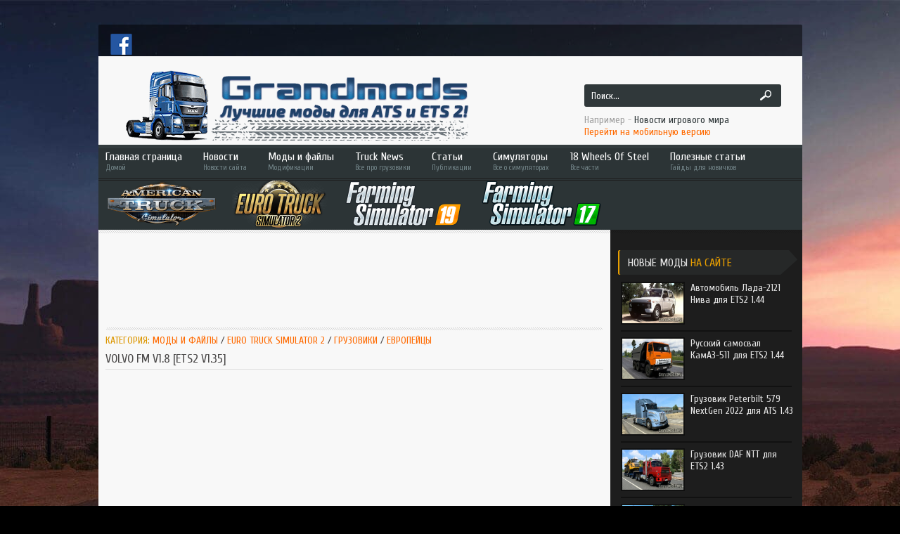

--- FILE ---
content_type: text/html; charset=utf-8
request_url: https://grandmods.ru/3264-volvo-fm-v10-ets2-v134.html
body_size: 15800
content:






<!DOCTYPE html>
<html>
<head>
    
    
  
    
<meta http-equiv="Content-Type" content="text/html; charset=utf-8" />
<title>Volvo FM v1.6 для ETS2 1.34</title>
<meta name="description" content="Мод добавляет младший грузовик Volvo FM для игры Euro Truck Simulator 2. Грузовик автономный, находится у дилера Вольво есть небольшой тюнинг. Тестировалось на версии 1.34 ETS2." />
<meta name="keywords" content="Volvo, Добавлены, Добавлена, грузовик, Грузовик, кабины, шасси, Globetrotter, поддержка, слоты, Исправлены, благодаря, передние, брызговики, товарища, имеет, Евгению, анимации, находится, дилера" />

<meta property="og:site_name" content="Новости симуляторов и моды для ATS и ETS 2" />
<meta property="og:type" content="article" />
<meta property="og:title" content="Volvo FM v1.8  [ETS2 v1.35]" />
<meta property="og:url" content="https://grandmods.ru/3264-volvo-fm-v10-ets2-v134.html" />
<meta property="og:image" content="https://grandmods.ru/uploads/posts/2019-02/medium/1551285313_volvo-fm-1.jpg" />
<link rel="search" type="application/opensearchdescription+xml" href="/engine/opensearch.php" title="Новости симуляторов и моды для ATS и ETS 2" />
<link rel="alternate" type="application/rss+xml" title="Новости симуляторов и моды для ATS и ETS 2" href="/rss.xml" />
<script type="text/javascript" src="/engine/classes/min/index.php?charset=utf-8&amp;g=general&amp;18"></script>
<script type="text/javascript" src="/engine/classes/min/index.php?charset=utf-8&amp;f=engine/classes/js/bbcodes.js,engine/classes/highslide/highslide.js,engine/classes/masha/masha.js&amp;18"></script>
    
    
    
    
    
<link media="screen" href="/templates/GamesFun/style/styles.css" type="text/css" rel="stylesheet" />
<link media="screen" href="/templates/GamesFun/style/engine.css" type="text/css" rel="stylesheet" />
<link href='https://fonts.googleapis.com/css?family=Cuprum&subset=latin,cyrillic,latin-ext' rel='stylesheet' type='text/css' />
<link href="/templates/GamesFun/images/favicon.ico" rel="shortcut icon" type="image/x-icon" />
<link media="screen" href="/templates/GamesFun/comm/style.css" type="text/css" rel="stylesheet" />
<meta name="bd18d6a4892ec928bfde44e3b80d6f25" content="">


   
  
    
    
<script type="text/javascript">
var ads = "no-adb"
var msg = '<div class="no-adb-1">Вы используете расширение AdBlock или подобное. Вы можете добавить этот сайт в белый список, и тем самым внесете свой вклад в его развитие.</div>';
    
onload=function(){
if (document.getElementsByClassName == undefined) {
document.getElementsByClassName = function(className)
{
var hasClassName = new RegExp("(?:^|\s)" + className + "(?:$|\s)");
var allElements = document.getElementsByTagName("*");
var results = [];
var element;
for (var i = 0; (element = allElements[i]) != null; i++) {
var elementClass = element.className;
if (elementClass && elementClass.indexOf(className) != -1 && hasClassName.test(elementClass))
results.push(element);
}
return results;
}
}
    
blocked = 0;
var ad_nodes = document.getElementsByClassName(ads);
for(i in ad_nodes){
if (ad_nodes[i].offsetHeight == 0){
blocked = 1;
ad_nodes[i].innerHTML = msg;  
}
}
}
</script>
   



    
    
</head>
    
    
    
    
    

    
    
    

    <body>
<script type="text/javascript">
<!--
var dle_root       = '/';
var dle_admin      = '';
var dle_login_hash = '';
var dle_group      = 5;
var dle_skin       = 'GamesFun';
var dle_wysiwyg    = '0';
var quick_wysiwyg  = '0';
var dle_act_lang   = ["Да", "Нет", "Ввод", "Отмена", "Сохранить", "Удалить", "Загрузка. Пожалуйста, подождите..."];
var menu_short     = 'Быстрое редактирование';
var menu_full      = 'Полное редактирование';
var menu_profile   = 'Просмотр профиля';
var menu_send      = 'Отправить сообщение';
var menu_uedit     = 'Админцентр';
var dle_info       = 'Информация';
var dle_confirm    = 'Подтверждение';
var dle_prompt     = 'Ввод информации';
var dle_req_field  = 'Заполните все необходимые поля';
var dle_del_agree  = 'Вы действительно хотите удалить? Данное действие невозможно будет отменить';
var dle_spam_agree = 'Вы действительно хотите отметить пользователя как спамера? Это приведёт к удалению всех его комментариев';
var dle_complaint  = 'Укажите текст Вашей жалобы для администрации:';
var dle_big_text   = 'Выделен слишком большой участок текста.';
var dle_orfo_title = 'Укажите комментарий для администрации к найденной ошибке на странице';
var dle_p_send     = 'Отправить';
var dle_p_send_ok  = 'Уведомление успешно отправлено';
var dle_save_ok    = 'Изменения успешно сохранены. Обновить страницу?';
var dle_reply_title= 'Ответ на комментарий';
var dle_tree_comm  = '0';
var dle_del_news   = 'Удалить статью';
var allow_dle_delete_news   = false;
var dle_search_delay   = false;
var dle_search_value   = '';
hs.graphicsDir = '/engine/classes/highslide/graphics/';
hs.outlineType = 'rounded-white';
hs.numberOfImagesToPreload = 0;
hs.showCredits = false;

hs.lang = { loadingText : 'Загрузка...', playTitle : 'Просмотр слайдшоу (пробел)', pauseTitle:'Пауза', previousTitle : 'Предыдущее изображение', nextTitle :'Следующее изображение',moveTitle :'Переместить', closeTitle :'Закрыть (Esc)',fullExpandTitle:'Развернуть до полного размера',restoreTitle:'Кликните для закрытия картинки, нажмите и удерживайте для перемещения',focusTitle:'Сфокусировать',loadingTitle:'Нажмите для отмены'
};
hs.align = 'center'; hs.transitions = ['expand', 'crossfade']; hs.addSlideshow({interval: 4000, repeat: false, useControls: true, fixedControls: 'fit', overlayOptions: { opacity: .75, position: 'bottom center', hideOnMouseOut: true } });

jQuery(function($){
$('#dle-comments-form').submit(function() {
	doAddComments();
	return false;
});
FastSearch();
});
//-->
</script> 
<div id="wrapper">
	<div id="wrap">
		<div class="header">
			<div class="h_in">
				<div class="h_ico">
					
					
                    
                    
                    <a href=" / "target="_blank" class="ico5"></a>
                    
                    
                    
				</div>
				<div class="h_button">
					<!-- -->
				</div>
			</div>
            
            <div class="h_bg">
                <a href="/" title="Перейти на главную страницу" class="h_logo"></a>
				
                
                
                
                <div class="h_search_in">
					<form method="post" action='' class="h_search">  
						<input type="hidden" name="do" value="search" />
						<input type="hidden" name="subaction" value="search" />
						<input id="story" name="story" value="Поиск..." onblur="if(this.value=='') this.value='Поиск...';" onfocus="if(this.value=='Поиск...') this.value='';" type="text" />
						<input name="sfSbm" type="submit" value="" />
					</form>
                    
                  
				
					<span class="color1">Например -</span> <span class="color2">Новости игрового мира</span>
                    
                      <div class="mobile-templates">
	<a href="/index.php?action=mobile" class="btn btn-warning btn-block" >Перейти на мобильную версию</a>
</div> 
     </div>
			</div>
            
         
  			<div class="h_menu">
				<ul class="h_nav">
                    <li class="nav"><a href="/" class="i">Главная страница<span>Домой</span></a></li>
                    <li class="nav"><a href="/news" class="i" title="">Новости<span>Новости сайта</span></a></li>
                    <li class="nav">
						<a href="/file/" class="i">Моды и файлы<span>Модификации</span></a>
						<div class="sub">
							<div class="sub_top"></div>
							<div class="sub_cont">
                                <a href="/file/euro-truck-simulator-2/">ETS 2</a>
                                <a href="/file/american-truck-simulator/">ATS</a>
							</div>
                    <li class="nav"><a href="/truck-news" class="i" title="">Truck News<span>Все про грузовики</span></a></li>
                     <li class="nav"><a href="/stati/" class="i" title="">Статьи<span>Публикации</span></a></li>
                    
                            
                  <li class="nav">
						<a href="#" class="i">Симуляторы<span>Все о симуляторах </span></a>
						<div class="sub">
							<div class="sub_top"></div>
							<div class="sub_cont">
								<a href="/tags/ATS/" >ATS</a>
                                <a href="/tags/Bus+Simulator/" >Bus Simulator</a>
                                <a href="/tags/ETS2/" >ETS 2 </a>
                                <a href="/tags/Farming/" >Farming Sim</a>
                                <a href="/tags/Fernbus/" >Fernbus Sim </a>
                                <a href="/tags/Spintires/" >MudRunner </a>
                                <a href="/tags/snowrunner" >SnowRunner </a>
                                <a href="/tags/Симуляторы/" >Симуляторы </a>
								<a href="tags/Tourist+Bus/" >Tourist Bus</a>
							</div>
                    
                  
                           <li class="nav">
						<a href="#" class="i">18 Wheels Of Steel<span>Все части</span></a>
						<div class="sub">
							<div class="sub_top"></div>
							<div class="sub_cont">
								<a href="/2649-hard-truck-18-wheels-of-steel.html">Hard Truck</a>
                                <a href="/2650-18-wheels-of-steel-across-america.html">Across America</a>
                                <a href="/144-dalnoboyschiki-2-izdanie-vtoroedopolnennoe.html">Pedal to the Metal</a>
                                <a href="/144-dalnoboyschiki-2-izdanie-vtoroedopolnennoe.html">Convoy</a>
                                <a href="/672-18-wheels-of-steel-haulin.html">Haulin</a>
                                <a href="/146-18-wheels-of-steel-american-long-haul.html">American Long Haul</a>
                                <a href="/144-dalnoboyschiki-2-izdanie-vtoroedopolnennoe.html">Extreme Trucker</a>
                                <a href="/145-18-wheels-of-steel-extreme-trucker-2-rus.html">Extreme Trucker 2</a>
                                
							</div>
                            <li class="nav">
						<a href="#" class="i">Полезные статьи<span> Гайды для новичков</span></a>
						<div class="sub">
							<div class="sub_top"></div>
							<div class="sub_cont">
								<a href="/2407-kak-igrat-po-seti-v-ats-i-ets2.html" >Как играть по сети ATS/ETS2 </a>
                                <a href="/2415-ustanovka-moda-v-igru.html" >Установка мода в ATS/ETS2 </a><a href="/blog" >Интересное </a>
                                
							</div>
                 
                            	<div class="sub_bottom"></div>
						</div>
					</li>

			</div>
                                


       
            <div class="h_menu_in" style="border-top:3px double #1d1d1d;">
                
            
             <ul class="navigation">
	<li>
		<h2> <a href="/file/american-truck-simulator/" title="Моды к игре American Truck Simulator"> <img src="/uploads/logo_games/logo_ATS.png" ></a>  </h2>
		
	</li>
	<li>
		<h2><a href="/file/euro-truck-simulator-2/" title="Моды к игре  Euro Truck Simulator 2"> <img src="/uploads/logo_games/logo_ETS2.png" ></a>  </h2>
		
	</li>
	<li>
		<h2><a href="/file/farming-simulator-19/" title="Моды к игре Farming Simulator 19"> <img src="/uploads/logo_games/Logo_fs19.png" ></a>  </h2>
	
	</li>
	<li>
		<h2><a href="/file/farming-simulator/" title="Моды к игре Farming Simulator 17"> <img src="/uploads/logo_games/Logo_fs17.png" ></a> </h2>
		
	</li>
</ul>
                
   </div>
		</div>                     

           
        <div class="cont_full input_style">
			<div class="cont_in">
				<div class="side_main">
					<div class="side_left">
 
          
            
 <center>
  <div class="no-adb">        
      
      

<!-- Блок-46 -->
<ins class="adsbygoogle"
     style="display:inline-block;width:728px;height:90px"
     data-ad-client="ca-pub-5728569082580854"
     data-ad-slot="7441381647"></ins>
<script>
     (adsbygoogle = window.adsbygoogle || []).push({});
</script>
 
      
      
</div>           
             
 </center>
                        
                        
                        
                       

                        
              
                       
                        
                        <p>
                    
                        <div id='dle-content'><div class="viewn_news">
     
	<hr>
     <div class="info"><span>Категория: </span><a href="/file/">Моды и Файлы</a> / <a href="/file/euro-truck-simulator-2/">Euro Truck Simulator 2</a> / <a href="/file/euro-truck-simulator-2/truck_ets2/">Грузовики </a> / <a href="/file/euro-truck-simulator-2/truck_ets2/europaeis_ets2/">Европейцы </a></div>
	
	<div class="right" style="margin-top:-4px !important;"></div>
	<div id="news-title" class="title"><h1>Volvo FM v1.8  [ETS2 v1.35]</h1></div>
     

     
	 <div class="line"></div>
     
     
<div class="no-adb">  
 <center> 
<!-- Блок 336x280 -->
<ins class="adsbygoogle"
     style="display:inline-block;width:336px;height:280px"
     data-ad-client="ca-pub-5728569082580854"
     data-ad-slot="8784197299"></ins>
<script>
     (adsbygoogle = window.adsbygoogle || []).push({});
</script> </center>
</div> 

     
     

     
          
     
     
        
   
    <center> 
         

         
         </center> 
     

     


 <br>
     
<div class="text">Младший в семействе грузовик <b>Volvo FM</b> третьего поколения, который увидел свет в 2013 году. Это многоцелевой грузовик переназначенный для локальных, магистральных и городских перевозок. Без проблем приспосабливается для выполнения поставленных транспортных задач. Грузовик собрал в себе все наилучшее от старшего товарища по конвейеру - FH 2012. Более того, грузовик имеет пятиосные модификации с колесной формулой 10х4 для буксировки тяжелых грузов и множество других настроек облегчающие работу водителю.<br /><br />В игре <b>Euro Truck Simulator 2</b> тягач Volvo FM находится у дилера Volvo. Грузовик имеет небольшой тюнинг содержащий несколько кабин и шасси, красящиеся и пластиковые детали, спойлера и обвесы (кенгурятники). Присутствует оригинальный салон от старшего товарища FH 2012,  есть поддержка кабелей прицепа, расширенная сцепка и нет поддержки аксессуаров кабины. Тестировалось на версии 1.35 ETS2.<br /><br />Изменения 1.8:<br />Обновленные двигатели<br />Изменения в файлах трансмиссии<br />Добавлены слоты для передней решетки<br />Обновленный шаблон<br />Переработаны спойлеры<br /><br />Авторы: оригинал  jekich1 & Stas556 3.2  и обновление galimim<br /><br /><div style="text-align:center;"><!--MBegin:https://grandmods.ru/uploads/posts/2019-02/1551285313_volvo-fm-1.jpg|--><a href="/uploads/posts/2019-02/1551285313_volvo-fm-1.jpg" rel="highslide" class="highslide"><img src="/uploads/posts/2019-02/medium/1551285313_volvo-fm-1.jpg" alt='Volvo FM v1.8  [ETS2 v1.35]' title='Volvo FM v1.8  [ETS2 v1.35]'  /></a><!--MEnd--> <!--MBegin:https://grandmods.ru/uploads/posts/2019-02/1551285326_volvo-fm-2.jpg|--><a href="/uploads/posts/2019-02/1551285326_volvo-fm-2.jpg" rel="highslide" class="highslide"><img src="/uploads/posts/2019-02/medium/1551285326_volvo-fm-2.jpg" alt='Volvo FM v1.8  [ETS2 v1.35]' title='Volvo FM v1.8  [ETS2 v1.35]'  /></a><!--MEnd--><br /><!--MBegin:https://grandmods.ru/uploads/posts/2019-02/1551285399_volvo-fm-3.jpg|--><a href="/uploads/posts/2019-02/1551285399_volvo-fm-3.jpg" rel="highslide" class="highslide"><img src="/uploads/posts/2019-02/medium/1551285399_volvo-fm-3.jpg" alt='Volvo FM v1.8  [ETS2 v1.35]' title='Volvo FM v1.8  [ETS2 v1.35]'  /></a><!--MEnd--> <!--MBegin:https://grandmods.ru/uploads/posts/2019-02/1551285396_volvo-fm-4.jpg|--><a href="/uploads/posts/2019-02/1551285396_volvo-fm-4.jpg" rel="highslide" class="highslide"><img src="/uploads/posts/2019-02/medium/1551285396_volvo-fm-4.jpg" alt='Volvo FM v1.8  [ETS2 v1.35]' title='Volvo FM v1.8  [ETS2 v1.35]'  /></a><!--MEnd--></div><br /><br /><div style="text-align:center;"><b>Тандем BDF</b></div><br /><div style="text-align:center;"><!--dle_image_begin:http://grandmods.ru/uploads/download.png|--><img src="/uploads/download.png" alt="Volvo FM v1.8  [ETS2 v1.35]" title="Volvo FM v1.8  [ETS2 v1.35]"  /><!--dle_image_end--></div><br /><div style="text-align:center;"><!--dle_image_begin:http://grandmods.ru/uploads/download.png|--><img src="/uploads/download.png" alt="Volvo FM v1.8  [ETS2 v1.35]" title="Volvo FM v1.8  [ETS2 v1.35]"  /><!--dle_image_end--></div><br /><br /><div style="text-align:center;"><b>Аддон для Volvo FM / FMX</b></div><br /><div style="text-align:center;"><!--dle_image_begin:http://grandmods.ru/uploads/download.png|--><img src="/uploads/download.png" alt="Volvo FM v1.8  [ETS2 v1.35]" title="Volvo FM v1.8  [ETS2 v1.35]"  /><!--dle_image_end--></div><br /><div style="text-align:center;"><!--dle_image_begin:http://grandmods.ru/uploads/download.png|--><img src="/uploads/download.png" alt="Volvo FM v1.8  [ETS2 v1.35]" title="Volvo FM v1.8  [ETS2 v1.35]"  /><!--dle_image_end--></div><br /><br /><div style="text-align:center;"><b>Грузовик Volvo FM</b></div><br /><div style="text-align:center;"><!--dle_image_begin:http://grandmods.ru/uploads/download.png|--><img src="/uploads/download.png" alt="Volvo FM v1.8  [ETS2 v1.35]" title="Volvo FM v1.8  [ETS2 v1.35]"  /><!--dle_image_end--></div></div>
     

<center><img src="/uploads/download.png" <b></center>

    




     
     <p>
         
               <center> 

          
          
        </center> 
         
         
       
         
  
         
          
 

         
     

       <p>
  
           
           
           
     
 <p>      

     
     <p>
         
         
<div class="no-adb">  
    
 <center> 
     
<script async src="https://pagead2.googlesyndication.com/pagead/js/adsbygoogle.js?client=ca-pub-5728569082580854"
     crossorigin="anonymous"></script>
<!-- Блок 580х400 -->
<ins class="adsbygoogle"
     style="display:inline-block;width:580px;height:400px"
     data-ad-client="ca-pub-5728569082580854"
     data-ad-slot="1229212578"></ins>
<script>
     (adsbygoogle = window.adsbygoogle || []).push({});
</script>
    
    </center>
</div> 

        
<p>      
    
   <center>   <p><font size="3" color="black" face="Arial"> Поделиться этой публикацией в социальных сетях  </font>  </center> 
     

    <center> <script src="//yastatic.net/es5-shims/0.0.2/es5-shims.min.js"></script>
<script src="//yastatic.net/share2/share.js"></script>
<div class="ya-share2" data-services="collections,vkontakte,facebook,odnoklassniki,moimir" data-counter=""></div> </center> 
     <br>   
<br>
    
    

    
    <p>
       
    
    <a href="javascript://" onclick="history.back(); return false;" class="button" title="">Вернуться назад</a>
	<div class="reads">Просмотров: 1 868</div>
    <div class="reads"> Дата: 28-09-2019, 22:26 </div>
	<div class="reads">Опубликовал: <a onclick="ShowProfile('upiter', 'https://grandmods.ru/user/upiter/', '0'); return false;" href="/user/upiter/">upiter</a></div>
      
	
	<div class="right">
		
		
		<div style="margin: 4px 10px 0 0;" class="ratebox3">
			<ul class="reset">
				<li></li>
				<li><span class="ratingtypeplusminus ignore-select ratingzero" >0</span></li>
				<li></li>
			</ul>
		</div>
		
	</div>
</div>

<br>

   
        <center>  </center>




 <div class="title_top_in">Похожие новости</div>

<nav id="rel-news">
		<div class="relatednews">
<a href="/4212-gruzovik-volvo-fh-3-go-pokoleniya-dlya-ets2.html" title="Грузовик Volvo FH 3-го поколения для ETS2"><div style="text-align:center;"><!--TBegin:https://grandmods.ru/uploads/posts/2021-01/1610212920_screenshot_782.jpg|--><a href="/uploads/posts/2021-01/1610212920_screenshot_782.jpg" rel="highslide" class="highslide"><img src="/uploads/posts/2021-01/thumbs/1610212920_screenshot_782.jpg" alt='Грузовик Volvo FH 3-го поколения для ETS2' title='Грузовик Volvo FH 3-го поколения для ETS2'  /></a><!--TEnd--></div></a>
<a href="/4212-gruzovik-volvo-fh-3-go-pokoleniya-dlya-ets2.html">Грузовик Volvo FH 3-го поколения для ETS2</a>
</div><div class="relatednews">
<a href="/4209-gruzovik-volvo-fh16-750-2012-v1.0-dlya-ets2.html" title="Грузовик Volvo FH16 750 2012 v1.0 для ETS2 1.39"><div style="text-align:center;"><!--TBegin:https://grandmods.ru/uploads/posts/2021-01/1610104847_volvo-750-fh16-2012-1.jpg|--><a href="/uploads/posts/2021-01/1610104847_volvo-750-fh16-2012-1.jpg" rel="highslide" class="highslide"><img src="/uploads/posts/2021-01/thumbs/1610104847_volvo-750-fh16-2012-1.jpg" alt='Грузовик Volvo FH16 750 2012 v1.0 для ETS2 1.39' title='Грузовик Volvo FH16 750 2012 v1.0 для ETS2 1.39'  /></a><!--TEnd--></div></a>
<a href="/4209-gruzovik-volvo-fh16-750-2012-v1.0-dlya-ets2.html">Грузовик Volvo FH16 750 2012 v1.0 для ETS2 1.39</a>
</div><div class="relatednews">
<a href="/3405-mod-gruzovika-volvo-fmx-dlya-ets-2.html" title="Мод грузовика Volvo FMX для ETS 2"><div style="text-align:center;"><!--TBegin:https://grandmods.ru/uploads/posts/2019-05/1556729341_volvo-fmx1.jpg|--><a href="/uploads/posts/2019-05/1556729341_volvo-fmx1.jpg" rel="highslide" class="highslide"><img src="/uploads/posts/2019-05/thumbs/1556729341_volvo-fmx1.jpg" alt='Мод грузовика Volvo FMX для ETS 2' title='Мод грузовика Volvo FMX для ETS 2'  /></a><!--TEnd--></div></a>
<a href="/3405-mod-gruzovika-volvo-fmx-dlya-ets-2.html">Мод грузовика Volvo FMX для ETS 2</a>
</div><div class="relatednews">
<a href="/3323-gruzovik-volvo-fh13-440-dlya-ets-2.html" title="Грузовик Volvo FH13 440 для ETS 2"><div style="text-align:center;"><!--TBegin:https://grandmods.ru/uploads/posts/2019-04/1554212950_volvo-fh13.jpg|--><a href="/uploads/posts/2019-04/1554212950_volvo-fh13.jpg" rel="highslide" class="highslide"><img src="/uploads/posts/2019-04/thumbs/1554212950_volvo-fh13.jpg" alt='Грузовик Volvo FH13 440 для ETS 2' title='Грузовик Volvo FH13 440 для ETS 2'  /></a><!--TEnd--></div></a>
<a href="/3323-gruzovik-volvo-fh13-440-dlya-ets-2.html">Грузовик Volvo FH13 440 для ETS 2</a>
</div><div class="relatednews">
<a href="/1613-volvo-fh13-440-ets2.html" title="Volvo FH13 440 [ETS2]"><div style="text-align:center;"><!--TBegin:https://grandmods.ru/uploads/posts/2017-01/1484924450_ets2_00532.jpg|--><a href="/uploads/posts/2017-01/1484924450_ets2_00532.jpg" rel="highslide" class="highslide"><img src="/uploads/posts/2017-01/thumbs/1484924450_ets2_00532.jpg" alt='Volvo FH13 440 [ETS2]' title='Volvo FH13 440 [ETS2]'  /></a><!--TEnd--></div></a>
<a href="/1613-volvo-fh13-440-ets2.html">Volvo FH13 440 [ETS2]</a>
</div>
	
	    </nav>   


   
       

<br>
<hr>
<div class="title_top_in">Подпишись на нашу группу</div>

<script type="text/javascript" src="//vk.com/js/api/openapi.js?136"></script>

<!-- VK Widget -->
<div id="vk_groups"></div>
<script type="text/javascript">
VK.Widgets.Group("vk_groups", {mode: 3, width: "700"}, 118659841);
</script>




<div class="title_top_in">Всего комментариев: 0</div>
<!-- Put this script tag to the <head> of your page -->
<script type="text/javascript" src="https://vk.com/js/api/openapi.js?168"></script>

<script type="text/javascript">
  VK.init({apiId: 7708157, onlyWidgets: true});
</script>

<!-- Put this div tag to the place, where the Comments block will be -->
<div id="vk_comments"></div>
<script type="text/javascript">
VK.Widgets.Comments("vk_comments", {limit: 10, width: "700", attach: "*"});
</script>

<div id="dle-ajax-comments"></div>
<!--dlenavigationcomments--><form  method="post" name="dle-comments-form" id="dle-comments-form" ><div id="addcform" class="baseform ignore-select">
		<table class="tableform">
			
			<tr>
				<td class="label">
					Имя:<span class="impot">*</span>
				</td>
				<td><input type="text" name="name" id="name" class="f_input" /></td>
			</tr>
			<tr>
				<td class="label">
					E-Mail:
				</td>
				<td><input type="text" name="mail" id="mail" class="f_input" /></td>
			</tr>
			
			<tr>
				<td class="label">
					Комментарий:
				</td>
				<td class="editorcomm"><script type="text/javascript">
<!--
var text_enter_url       = "Введите полный URL ссылки";
var text_enter_size       = "Введите размеры флэш ролика (ширина, высота)";
var text_enter_flash       = "Введите ссылку на флэш ролик";
var text_enter_page      = "Введите номер страницы";
var text_enter_url_name  = "Введите описание ссылки";
var text_enter_tooltip  = "Введите подсказку для ссылки";
var text_enter_page_name = "Введите описание ссылки";
var text_enter_image    = "Введите полный URL изображения";
var text_enter_email    = "Введите e-mail адрес";
var text_code           = "Использование: [CODE] Здесь Ваш код.. [/CODE]";
var text_quote          = "Использование: [QUOTE] Здесь Ваша Цитата.. [/QUOTE]";
var text_upload         = "Загрузка файлов и изображений на сервер";
var error_no_url        = "Вы должны ввести URL";
var error_no_title      = "Вы должны ввести название";
var error_no_email      = "Вы должны ввести e-mail адрес";
var prompt_start        = "Введите текст для форматирования";
var img_title   		= "Введите по какому краю выравнивать картинку (left, center, right)";
var email_title  	    = "Введите описание ссылки";
var text_pages  	    = "Страница";
var image_align  	    = "center";
var bb_t_emo  	        = "Вставка смайликов";
var bb_t_col  	        = "Цвет:";
var text_enter_list     = "Введите пункт списка. Для завершения ввода оставьте поле пустым.";
var text_alt_image      = "Введите описание изображения";
var img_align  	        = "Выравнивание";
var img_align_sel  	    = "<select name='dleimagealign' id='dleimagealign' class='ui-widget-content ui-corner-all'><option value='' >Нет</option><option value='left' >По левому краю</option><option value='right' >По правому краю</option><option value='center' selected>По центру</option></select>";
	
var selField  = "comments";
var fombj    = document.getElementById( 'dle-comments-form' );
-->
</script>
<div class="bb-editor ignore-select">
<div class="bb-pane" onmouseenter="if(is_ie9) get_sel(eval('fombj.'+ selField));">
<b id="b_b" class="bb-btn" onclick="simpletag('b')" title="Полужирный"></b>
<b id="b_i" class="bb-btn" onclick="simpletag('i')" title="Наклонный текст"></b>
<b id="b_u" class="bb-btn" onclick="simpletag('u')" title="Подчёркнутый текст"></b>
<b id="b_s" class="bb-btn" onclick="simpletag('s')" title="Зачёркнутый текст"></b>
<span class="bb-sep"></span>
<b id="b_left" class="bb-btn" onclick="simpletag('left')" title="Выравнивание по левому краю"></b>
<b id="b_center" class="bb-btn" onclick="simpletag('center')" title="По центру"></b>
<b id="b_right" class="bb-btn" onclick="simpletag('right')" title="Выравнивание по правому краю"></b>
<span class="bb-sep"></span>
<b id="b_emo" class="bb-btn" onclick="show_bb_dropdown(this)" title="Вставка смайликов" tabindex="-1"></b>
<ul class="bb-pane-dropdown">
	<li><table cellpadding="0" cellspacing="0" border="0" width="100%"><tr><td style="padding:5px;" align="center"><a href="#" onclick="dle_smiley(':smile-01:'); return false;"><img alt="smile-01" class="emoji" src="/engine/data/emoticons/smile-01.gif" /></a></td><td style="padding:5px;" align="center"><a href="#" onclick="dle_smiley(':smile-02:'); return false;"><img alt="smile-02" class="emoji" src="/engine/data/emoticons/smile-02.gif" /></a></td><td style="padding:5px;" align="center"><a href="#" onclick="dle_smiley(':smile-03:'); return false;"><img alt="smile-03" class="emoji" src="/engine/data/emoticons/smile-03.gif" /></a></td><td style="padding:5px;" align="center"><a href="#" onclick="dle_smiley(':smile-04:'); return false;"><img alt="smile-04" class="emoji" src="/engine/data/emoticons/smile-04.gif" /></a></td><td style="padding:5px;" align="center"><a href="#" onclick="dle_smiley(':smile-05:'); return false;"><img alt="smile-05" class="emoji" src="/engine/data/emoticons/smile-05.gif" /></a></td><td style="padding:5px;" align="center"><a href="#" onclick="dle_smiley(':smile-06:'); return false;"><img alt="smile-06" class="emoji" src="/engine/data/emoticons/smile-06.gif" /></a></td><td style="padding:5px;" align="center"><a href="#" onclick="dle_smiley(':smile-07:'); return false;"><img alt="smile-07" class="emoji" src="/engine/data/emoticons/smile-07.gif" /></a></td></tr><tr><td style="padding:5px;" align="center"><a href="#" onclick="dle_smiley(':smile-08:'); return false;"><img alt="smile-08" class="emoji" src="/engine/data/emoticons/smile-08.gif" /></a></td><td style="padding:5px;" align="center"><a href="#" onclick="dle_smiley(':smile-09:'); return false;"><img alt="smile-09" class="emoji" src="/engine/data/emoticons/smile-09.gif" /></a></td><td style="padding:5px;" align="center"><a href="#" onclick="dle_smiley(':smile-10:'); return false;"><img alt="smile-10" class="emoji" src="/engine/data/emoticons/smile-10.gif" /></a></td><td style="padding:5px;" align="center"><a href="#" onclick="dle_smiley(':smile-11:'); return false;"><img alt="smile-11" class="emoji" src="/engine/data/emoticons/smile-11.gif" /></a></td><td style="padding:5px;" align="center"><a href="#" onclick="dle_smiley(':smile-12:'); return false;"><img alt="smile-12" class="emoji" src="/engine/data/emoticons/smile-12.gif" /></a></td><td style="padding:5px;" align="center"><a href="#" onclick="dle_smiley(':smile-13:'); return false;"><img alt="smile-13" class="emoji" src="/engine/data/emoticons/smile-13.gif" /></a></td><td style="padding:5px;" align="center"><a href="#" onclick="dle_smiley(':smile-14:'); return false;"><img alt="smile-14" class="emoji" src="/engine/data/emoticons/smile-14.gif" /></a></td></tr><tr><td style="padding:5px;" align="center"><a href="#" onclick="dle_smiley(':smile-15:'); return false;"><img alt="smile-15" class="emoji" src="/engine/data/emoticons/smile-15.gif" /></a></td><td style="padding:5px;" align="center"><a href="#" onclick="dle_smiley(':smile-16:'); return false;"><img alt="smile-16" class="emoji" src="/engine/data/emoticons/smile-16.gif" /></a></td><td style="padding:5px;" align="center"><a href="#" onclick="dle_smiley(':smile-17:'); return false;"><img alt="smile-17" class="emoji" src="/engine/data/emoticons/smile-17.gif" /></a></td><td style="padding:5px;" align="center"><a href="#" onclick="dle_smiley(':smile-18:'); return false;"><img alt="smile-18" class="emoji" src="/engine/data/emoticons/smile-18.gif" /></a></td><td style="padding:5px;" align="center"><a href="#" onclick="dle_smiley(':smile-19:'); return false;"><img alt="smile-19" class="emoji" src="/engine/data/emoticons/smile-19.gif" /></a></td><td style="padding:5px;" align="center"><a href="#" onclick="dle_smiley(':smile-20:'); return false;"><img alt="smile-20" class="emoji" src="/engine/data/emoticons/smile-20.gif" /></a></td><td style="padding:5px;" align="center"><a href="#" onclick="dle_smiley(':smile-21:'); return false;"><img alt="smile-21" class="emoji" src="/engine/data/emoticons/smile-21.gif" /></a></td></tr><tr><td style="padding:5px;" align="center"><a href="#" onclick="dle_smiley(':smile-22:'); return false;"><img alt="smile-22" class="emoji" src="/engine/data/emoticons/smile-22.gif" /></a></td><td style="padding:5px;" align="center"><a href="#" onclick="dle_smiley(':smile-23:'); return false;"><img alt="smile-23" class="emoji" src="/engine/data/emoticons/smile-23.gif" /></a></td><td style="padding:5px;" align="center"><a href="#" onclick="dle_smiley(':smile-24:'); return false;"><img alt="smile-24" class="emoji" src="/engine/data/emoticons/smile-24.gif" /></a></td><td style="padding:5px;" align="center"><a href="#" onclick="dle_smiley(':smile-25:'); return false;"><img alt="smile-25" class="emoji" src="/engine/data/emoticons/smile-25.gif" /></a></td><td style="padding:5px;" align="center"><a href="#" onclick="dle_smiley(':smile-26:'); return false;"><img alt="smile-26" class="emoji" src="/engine/data/emoticons/smile-26.gif" /></a></td><td style="padding:5px;" align="center"><a href="#" onclick="dle_smiley(':smile-27:'); return false;"><img alt="smile-27" class="emoji" src="/engine/data/emoticons/smile-27.gif" /></a></td><td style="padding:5px;" align="center"><a href="#" onclick="dle_smiley(':smile-28:'); return false;"><img alt="smile-28" class="emoji" src="/engine/data/emoticons/smile-28.gif" /></a></td></tr><tr><td style="padding:5px;" align="center"><a href="#" onclick="dle_smiley(':smile-29:'); return false;"><img alt="smile-29" class="emoji" src="/engine/data/emoticons/smile-29.gif" /></a></td><td style="padding:5px;" align="center"><a href="#" onclick="dle_smiley(':smile-30:'); return false;"><img alt="smile-30" class="emoji" src="/engine/data/emoticons/smile-30.gif" /></a></td><td style="padding:5px;" align="center"><a href="#" onclick="dle_smiley(':smile-31:'); return false;"><img alt="smile-31" class="emoji" src="/engine/data/emoticons/smile-31.gif" /></a></td><td style="padding:5px;" align="center"><a href="#" onclick="dle_smiley(':smile-32:'); return false;"><img alt="smile-32" class="emoji" src="/engine/data/emoticons/smile-32.gif" /></a></td><td style="padding:5px;" align="center"><a href="#" onclick="dle_smiley(':smile-33:'); return false;"><img alt="smile-33" class="emoji" src="/engine/data/emoticons/smile-33.gif" /></a></td><td style="padding:5px;" align="center"><a href="#" onclick="dle_smiley(':smile-34:'); return false;"><img alt="smile-34" class="emoji" src="/engine/data/emoticons/smile-34.gif" /></a></td><td style="padding:5px;" align="center"><a href="#" onclick="dle_smiley(':smile-35:'); return false;"><img alt="smile-35" class="emoji" src="/engine/data/emoticons/smile-35.gif" /></a></td></tr><tr><td style="padding:5px;" align="center"><a href="#" onclick="dle_smiley(':smile-36:'); return false;"><img alt="smile-36" class="emoji" src="/engine/data/emoticons/smile-36.gif" /></a></td><td style="padding:5px;" align="center"><a href="#" onclick="dle_smiley(':smile-37:'); return false;"><img alt="smile-37" class="emoji" src="/engine/data/emoticons/smile-37.gif" /></a></td><td style="padding:5px;" align="center"><a href="#" onclick="dle_smiley(':smile-38:'); return false;"><img alt="smile-38" class="emoji" src="/engine/data/emoticons/smile-38.gif" /></a></td><td style="padding:5px;" align="center"><a href="#" onclick="dle_smiley(':smile-39:'); return false;"><img alt="smile-39" class="emoji" src="/engine/data/emoticons/smile-39.gif" /></a></td><td style="padding:5px;" align="center"><a href="#" onclick="dle_smiley(':smile-40:'); return false;"><img alt="smile-40" class="emoji" src="/engine/data/emoticons/smile-40.gif" /></a></td><td style="padding:5px;" align="center"><a href="#" onclick="dle_smiley(':smile-41:'); return false;"><img alt="smile-41" class="emoji" src="/engine/data/emoticons/smile-41.gif" /></a></td><td style="padding:5px;" align="center"><a href="#" onclick="dle_smiley(':smile-42:'); return false;"><img alt="smile-42" class="emoji" src="/engine/data/emoticons/smile-42.gif" /></a></td></tr><tr><td style="padding:5px;" align="center"><a href="#" onclick="dle_smiley(':smile-43:'); return false;"><img alt="smile-43" class="emoji" src="/engine/data/emoticons/smile-43.gif" /></a></td><td style="padding:5px;" align="center"><a href="#" onclick="dle_smiley(':smile-44:'); return false;"><img alt="smile-44" class="emoji" src="/engine/data/emoticons/smile-44.gif" /></a></td><td style="padding:5px;" align="center"><a href="#" onclick="dle_smiley(':smile-45:'); return false;"><img alt="smile-45" class="emoji" src="/engine/data/emoticons/smile-45.gif" /></a></td><td style="padding:5px;" align="center"><a href="#" onclick="dle_smiley(':smile-46:'); return false;"><img alt="smile-46" class="emoji" src="/engine/data/emoticons/smile-46.gif" /></a></td><td style="padding:5px;" align="center"><a href="#" onclick="dle_smiley(':smile-47:'); return false;"><img alt="smile-47" class="emoji" src="/engine/data/emoticons/smile-47.gif" /></a></td><td style="padding:5px;" align="center"><a href="#" onclick="dle_smiley(':smile-48:'); return false;"><img alt="smile-48" class="emoji" src="/engine/data/emoticons/smile-48.gif" /></a></td><td style="padding:5px;" align="center"><a href="#" onclick="dle_smiley(':smile-49:'); return false;"><img alt="smile-49" class="emoji" src="/engine/data/emoticons/smile-49.gif" /></a></td></tr><tr><td style="padding:5px;" align="center"><a href="#" onclick="dle_smiley(':smile-50:'); return false;"><img alt="smile-50" class="emoji" src="/engine/data/emoticons/smile-50.gif" /></a></td><td style="padding:5px;" align="center"><a href="#" onclick="dle_smiley(':smile-51:'); return false;"><img alt="smile-51" class="emoji" src="/engine/data/emoticons/smile-51.gif" /></a></td><td style="padding:5px;" align="center"><a href="#" onclick="dle_smiley(':smile-52:'); return false;"><img alt="smile-52" class="emoji" src="/engine/data/emoticons/smile-52.gif" /></a></td><td style="padding:5px;" align="center"><a href="#" onclick="dle_smiley(':smile-53:'); return false;"><img alt="smile-53" class="emoji" src="/engine/data/emoticons/smile-53.gif" /></a></td><td style="padding:5px;" align="center"><a href="#" onclick="dle_smiley(':smile-54:'); return false;"><img alt="smile-54" class="emoji" src="/engine/data/emoticons/smile-54.gif" /></a></td><td style="padding:5px;" align="center"><a href="#" onclick="dle_smiley(':smile-55:'); return false;"><img alt="smile-55" class="emoji" src="/engine/data/emoticons/smile-55.gif" /></a></td><td style="padding:5px;" align="center"><a href="#" onclick="dle_smiley(':smile-56:'); return false;"><img alt="smile-56" class="emoji" src="/engine/data/emoticons/smile-56.gif" /></a></td></tr><tr><td style="padding:5px;" align="center"><a href="#" onclick="dle_smiley(':smile-57:'); return false;"><img alt="smile-57" class="emoji" src="/engine/data/emoticons/smile-57.gif" /></a></td><td style="padding:5px;" align="center"><a href="#" onclick="dle_smiley(':smile-58:'); return false;"><img alt="smile-58" class="emoji" src="/engine/data/emoticons/smile-58.gif" /></a></td><td style="padding:5px;" align="center"><a href="#" onclick="dle_smiley(':smile-59:'); return false;"><img alt="smile-59" class="emoji" src="/engine/data/emoticons/smile-59.gif" /></a></td><td style="padding:5px;" align="center"><a href="#" onclick="dle_smiley(':smile-60:'); return false;"><img alt="smile-60" class="emoji" src="/engine/data/emoticons/smile-60.gif" /></a></td><td style="padding:5px;" align="center"><a href="#" onclick="dle_smiley(':smile-61:'); return false;"><img alt="smile-61" class="emoji" src="/engine/data/emoticons/smile-61.gif" /></a></td><td style="padding:5px;" align="center"><a href="#" onclick="dle_smiley(':smile-62:'); return false;"><img alt="smile-62" class="emoji" src="/engine/data/emoticons/smile-62.gif" /></a></td><td style="padding:5px;" align="center"><a href="#" onclick="dle_smiley(':smile-63:'); return false;"><img alt="smile-63" class="emoji" src="/engine/data/emoticons/smile-63.gif" /></a></td></tr></table></li>
</ul>
<span class="bb-sep"></span>


<b id="b_color" class="bb-btn" onclick="show_bb_dropdown(this)" title="Выбор цвета" tabindex="-1"></b>
<ul class="bb-pane-dropdown" style="min-width: 150px !important;">
	<li>
		<div class="color-palette"><div><button onclick="setColor( $(this).data('value') );" type="button" class="color-btn" style="background-color:#000000;" data-value="#000000"></button><button onclick="setColor( $(this).data('value') );" type="button" class="color-btn" style="background-color:#424242;" data-value="#424242"></button><button onclick="setColor( $(this).data('value') );" type="button" class="color-btn" style="background-color:#636363;" data-value="#636363"></button><button onclick="setColor( $(this).data('value') );" type="button" class="color-btn" style="background-color:#9C9C94;" data-value="#9C9C94"></button><button type="button" onclick="setColor( $(this).data('value') );" class="color-btn" style="background-color:#CEC6CE;" data-value="#CEC6CE"></button><button type="button" onclick="setColor( $(this).data('value') );" class="color-btn" style="background-color:#EFEFEF;" data-value="#EFEFEF"></button><button type="button" onclick="setColor( $(this).data('value') );" class="color-btn" style="background-color:#F7F7F7;" data-value="#F7F7F7"></button><button type="button" onclick="setColor( $(this).data('value') );" class="color-btn" style="background-color:#FFFFFF;" data-value="#FFFFFF"></button></div><div><button type="button" onclick="setColor( $(this).data('value') );" class="color-btn" style="background-color:#FF0000;" data-value="#FF0000"></button><button type="button" onclick="setColor( $(this).data('value') );" class="color-btn" style="background-color:#FF9C00;" data-value="#FF9C00"></button><button type="button" onclick="setColor( $(this).data('value') );" class="color-btn" style="background-color:#FFFF00;"  data-value="#FFFF00"></button><button type="button" onclick="setColor( $(this).data('value') );" class="color-btn" style="background-color:#00FF00;"  data-value="#00FF00"></button><button type="button" onclick="setColor( $(this).data('value') );" class="color-btn" style="background-color:#00FFFF;"  data-value="#00FFFF" ></button><button type="button" onclick="setColor( $(this).data('value') );" class="color-btn" style="background-color:#0000FF;"  data-value="#0000FF" ></button><button type="button" onclick="setColor( $(this).data('value') );" class="color-btn" style="background-color:#9C00FF;"  data-value="#9C00FF" ></button><button type="button" onclick="setColor( $(this).data('value') );" class="color-btn" style="background-color:#FF00FF;"  data-value="#FF00FF" ></button></div><div><button type="button" onclick="setColor( $(this).data('value') );" class="color-btn" style="background-color:#F7C6CE;"  data-value="#F7C6CE" ></button><button type="button" onclick="setColor( $(this).data('value') );" class="color-btn" style="background-color:#FFE7CE;"  data-value="#FFE7CE" ></button><button type="button" onclick="setColor( $(this).data('value') );" class="color-btn" style="background-color:#FFEFC6;"  data-value="#FFEFC6" ></button><button type="button" onclick="setColor( $(this).data('value') );" class="color-btn" style="background-color:#D6EFD6;"  data-value="#D6EFD6" ></button><button type="button" onclick="setColor( $(this).data('value') );" class="color-btn" style="background-color:#CEDEE7;"  data-value="#CEDEE7" ></button><button type="button" onclick="setColor( $(this).data('value') );" class="color-btn" style="background-color:#CEE7F7;"  data-value="#CEE7F7" ></button><button type="button" onclick="setColor( $(this).data('value') );" class="color-btn" style="background-color:#D6D6E7;"  data-value="#D6D6E7" ></button><button type="button" onclick="setColor( $(this).data('value') );" class="color-btn" style="background-color:#E7D6DE;"  data-value="#E7D6DE" ></button></div><div><button type="button" onclick="setColor( $(this).data('value') );" class="color-btn" style="background-color:#E79C9C;"  data-value="#E79C9C" ></button><button type="button" onclick="setColor( $(this).data('value') );" class="color-btn" style="background-color:#FFC69C;"  data-value="#FFC69C" ></button><button type="button" onclick="setColor( $(this).data('value') );" class="color-btn" style="background-color:#FFE79C;"  data-value="#FFE79C" ></button><button type="button" onclick="setColor( $(this).data('value') );" class="color-btn" style="background-color:#B5D6A5;"  data-value="#B5D6A5" ></button><button type="button" onclick="setColor( $(this).data('value') );" class="color-btn" style="background-color:#A5C6CE;"  data-value="#A5C6CE" ></button><button type="button" onclick="setColor( $(this).data('value') );" class="color-btn" style="background-color:#9CC6EF;"  data-value="#9CC6EF" ></button><button type="button" onclick="setColor( $(this).data('value') );" class="color-btn" style="background-color:#B5A5D6;"  data-value="#B5A5D6" ></button><button type="button" onclick="setColor( $(this).data('value') );" class="color-btn" style="background-color:#D6A5BD;"  data-value="#D6A5BD" ></button></div><div><button type="button" onclick="setColor( $(this).data('value') );" class="color-btn" style="background-color:#E76363;"  data-value="#E76363" ></button><button type="button" onclick="setColor( $(this).data('value') );" class="color-btn" style="background-color:#F7AD6B;"  data-value="#F7AD6B" ></button><button type="button" onclick="setColor( $(this).data('value') );" class="color-btn" style="background-color:#FFD663;"  data-value="#FFD663" ></button><button type="button" onclick="setColor( $(this).data('value') );" class="color-btn" style="background-color:#94BD7B;"  data-value="#94BD7B" ></button><button type="button" onclick="setColor( $(this).data('value') );" class="color-btn" style="background-color:#73A5AD;"  data-value="#73A5AD" ></button><button type="button" onclick="setColor( $(this).data('value') );" class="color-btn" style="background-color:#6BADDE;"  data-value="#6BADDE" ></button><button type="button" onclick="setColor( $(this).data('value') );" class="color-btn" style="background-color:#8C7BC6;"  data-value="#8C7BC6" ></button><button type="button" onclick="setColor( $(this).data('value') );" class="color-btn" style="background-color:#C67BA5;"  data-value="#C67BA5" ></button></div><div><button type="button" onclick="setColor( $(this).data('value') );" class="color-btn" style="background-color:#CE0000;"  data-value="#CE0000" ></button><button type="button" onclick="setColor( $(this).data('value') );" class="color-btn" style="background-color:#E79439;"  data-value="#E79439" ></button><button type="button" onclick="setColor( $(this).data('value') );" class="color-btn" style="background-color:#EFC631;"  data-value="#EFC631" ></button><button type="button" onclick="setColor( $(this).data('value') );" class="color-btn" style="background-color:#6BA54A;"  data-value="#6BA54A" ></button><button type="button" onclick="setColor( $(this).data('value') );" class="color-btn" style="background-color:#4A7B8C;"  data-value="#4A7B8C" ></button><button type="button" onclick="setColor( $(this).data('value') );" class="color-btn" style="background-color:#3984C6;"  data-value="#3984C6" ></button><button type="button" onclick="setColor( $(this).data('value') );" class="color-btn" style="background-color:#634AA5;"  data-value="#634AA5" ></button><button type="button" onclick="setColor( $(this).data('value') );" class="color-btn" style="background-color:#A54A7B;"  data-value="#A54A7B" ></button></div><div><button type="button" onclick="setColor( $(this).data('value') );" class="color-btn" style="background-color:#9C0000;"  data-value="#9C0000" ></button><button type="button" onclick="setColor( $(this).data('value') );" class="color-btn" style="background-color:#B56308;"  data-value="#B56308" ></button><button type="button" onclick="setColor( $(this).data('value') );" class="color-btn" style="background-color:#BD9400;"  data-value="#BD9400" ></button><button type="button" onclick="setColor( $(this).data('value') );" class="color-btn" style="background-color:#397B21;"  data-value="#397B21" ></button><button type="button" onclick="setColor( $(this).data('value') );" class="color-btn" style="background-color:#104A5A;"  data-value="#104A5A" ></button><button type="button" onclick="setColor( $(this).data('value') );" class="color-btn" style="background-color:#085294;"  data-value="#085294" ></button><button type="button" onclick="setColor( $(this).data('value') );" class="color-btn" style="background-color:#311873;"  data-value="#311873" ></button><button type="button" onclick="setColor( $(this).data('value') );" class="color-btn" style="background-color:#731842;"  data-value="#731842" ></button></div><div><button type="button" onclick="setColor( $(this).data('value') );" class="color-btn" style="background-color:#630000;"  data-value="#630000" ></button><button type="button" onclick="setColor( $(this).data('value') );" class="color-btn" style="background-color:#7B3900;"  data-value="#7B3900" ></button><button type="button" onclick="setColor( $(this).data('value') );" class="color-btn" style="background-color:#846300;"  data-value="#846300" ></button><button type="button" onclick="setColor( $(this).data('value') );" class="color-btn" style="background-color:#295218;"  data-value="#295218" ></button><button type="button" onclick="setColor( $(this).data('value') );" class="color-btn" style="background-color:#083139;"  data-value="#083139" ></button><button type="button" onclick="setColor( $(this).data('value') );" class="color-btn" style="background-color:#003163;"  data-value="#003163" ></button><button type="button" onclick="setColor( $(this).data('value') );" class="color-btn" style="background-color:#21104A;"  data-value="#21104A" ></button><button type="button" onclick="setColor( $(this).data('value') );" class="color-btn" style="background-color:#4A1031;"  data-value="#4A1031" ></button></div></div>				
	</li>
</ul>
<span class="bb-sep"></span>
<b id="b_hide" class="bb-btn" onclick="simpletag('hide')" title="Скрытый текст"></b>
<b id="b_quote" class="bb-btn" onclick="simpletag('quote')" title="Вставка цитаты"></b>
<b id="b_tnl" class="bb-btn" onclick="translit()" title="Преобразовать выбранный текст из транслитерации в кириллицу"></b>
<b id="b_spoiler" class="bb-btn" onclick="simpletag('spoiler')" title="Вставка спойлера"></b>
</div>
<textarea name="comments" id="comments" cols="70" rows="10" onfocus="setNewField(this.name, document.getElementById( 'dle-comments-form' ))"></textarea>
</div></td>
			</tr>
			
			
			<tr>
				<td class="label">
					Введите код: <span class="impot">*</span>
				</td>
				<td>
					<div><a onclick="reload(); return false;" title="Кликните на изображение чтобы обновить код, если он неразборчив" href="#"><span id="dle-captcha"><img src="/engine/modules/antibot/antibot.php" alt="Кликните на изображение чтобы обновить код, если он неразборчив" width="160" height="80" /></span></a></div>
					<div><input type="text" name="sec_code" id="sec_code" style="width:154px" class="f_input" /></div>
				</td>
			</tr>
			
			
		</table>
		<div class="fieldsubmit">
			<button type="submit" name="submit" class="fbutton"><span>Добавить</span></button>
		</div>
</div>
		<input type="hidden" name="subaction" value="addcomment" />
		<input type="hidden" name="post_id" id="post_id" value="3264" /></form>

</div>
        </div>
               
       <div class="side_right">
           
                                      
                      

           
           <p>
               
      
  <div class="block_full">
							<div class="block_top">Новые моды <span>на сайте</span></div><!--8a9bfb6b--><!--8a9bfb6b--><script async="async" src="https://w.uptolike.com/widgets/v1/zp.js?pid=tld01273647b6ada21145c4730fd81426e40e0b931" type="text/javascript"></script>  <script async="async" src="https://w.uptolike.com/widgets/v1/zp.js?pid=lfd01273647b6ada21145c4730fd81426e40e0b931" type="text/javascript"></script><!-- SAPE RTB JS -->
<script
    async="async"
    src="https://cdn-rtb.sape.ru/rtb-b/js/488/2/141488.js"
    type="text/javascript">
</script>
<!-- SAPE RTB END -->
<script type="text/javascript">
<!--
var _acic={dataProvider:10};(function(){var e=document.createElement("script");e.type="text/javascript";e.async=true;e.src="https://www.acint.net/aci.js";var t=document.getElementsByTagName("script")[0];t.parentNode.insertBefore(e,t)})()
//-->
</script>
							<div class="block_cont">
                             
								<div class="screen_game_in"><div class="miniimg"><a href="/4495-avtomobil-lada-2121-niva-dlya-ets2.html" title="Автомобиль Лада-2121 Нива для ETS2 1.44" class="miniimglinkimg"><div style="text-align:center;"><!--TBegin:https://grandmods.ru/uploads/posts/2022-06/1656250063_eurotrucks2-2022-06-11-21-46-48-lg_modland-min.jpg|--><a href="/uploads/posts/2022-06/1656250063_eurotrucks2-2022-06-11-21-46-48-lg_modland-min.jpg" rel="highslide" class="highslide"><img src="/uploads/posts/2022-06/thumbs/1656250063_eurotrucks2-2022-06-11-21-46-48-lg_modland-min.jpg" alt='Автомобиль Лада-2121 Нива для ETS2 1.44' title='Автомобиль Лада-2121 Нива для ETS2 1.44'  /></a><!--TEnd--></div></a></div>

<a href="/4495-avtomobil-lada-2121-niva-dlya-ets2.html" title="Автомобиль Лада-2121 Нива для ETS2 1.44" class="miniimglink">
Автомобиль Лада-2121 Нива для ETS2 1.44
</a>
<div class="clear"></div>
<div class="miniimgborder"></div>

<div class="miniimg"><a href="/4494-russkiy-samosval-kamaz-511-dlya-ets2.html" title="Русский самосвал КамАЗ-511 для ETS2 1.44" class="miniimglinkimg"><div style="text-align:center;"><!--TBegin:https://grandmods.ru/uploads/posts/2022-06/1656075934_143-24-kopiya-min.jpg|--><a href="/uploads/posts/2022-06/1656075934_143-24-kopiya-min.jpg" rel="highslide" class="highslide"><img src="/uploads/posts/2022-06/thumbs/1656075934_143-24-kopiya-min.jpg" alt='Русский самосвал КамАЗ-511 для ETS2 1.44' title='Русский самосвал КамАЗ-511 для ETS2 1.44'  /></a><!--TEnd--></div></a></div>

<a href="/4494-russkiy-samosval-kamaz-511-dlya-ets2.html" title="Русский самосвал КамАЗ-511 для ETS2 1.44" class="miniimglink">
Русский самосвал КамАЗ-511 для ETS2 1.44
</a>
<div class="clear"></div>
<div class="miniimgborder"></div>

<div class="miniimg"><a href="/4449-gruzovik-peterbilt-579-nextgen-2022-dlya-ats.html" title="Грузовик Peterbilt 579 NextGen 2022 для ATS 1.43" class="miniimglinkimg"><div style="text-align:center;"><!--TBegin:https://grandmods.ru/uploads/posts/2022-04/1649428865_peterbilt-579-nextgen-2022-for-ats-1.jpg|--><a href="/uploads/posts/2022-04/1649428865_peterbilt-579-nextgen-2022-for-ats-1.jpg" rel="highslide" class="highslide"><img src="/uploads/posts/2022-04/thumbs/1649428865_peterbilt-579-nextgen-2022-for-ats-1.jpg" alt='Грузовик Peterbilt 579 NextGen 2022 для ATS 1.43' title='Грузовик Peterbilt 579 NextGen 2022 для ATS 1.43'  /></a><!--TEnd--></div></a></div>

<a href="/4449-gruzovik-peterbilt-579-nextgen-2022-dlya-ats.html" title="Грузовик Peterbilt 579 NextGen 2022 для ATS 1.43" class="miniimglink">
Грузовик Peterbilt 579 NextGen 2022 для ATS 1.43
</a>
<div class="clear"></div>
<div class="miniimgborder"></div>

<div class="miniimg"><a href="/4445-gruzovik-daf-ntt-dlya-ets2.html" title="Грузовик DAF NTT для ETS2 1.43" class="miniimglinkimg"><div style="text-align:center;"><!--TBegin:https://grandmods.ru/uploads/posts/2022-04/1648821530_daf-ntt-ets2-1_43-1.jpg|--><a href="/uploads/posts/2022-04/1648821530_daf-ntt-ets2-1_43-1.jpg" rel="highslide" class="highslide"><img src="/uploads/posts/2022-04/thumbs/1648821530_daf-ntt-ets2-1_43-1.jpg" alt='Грузовик DAF NTT для ETS2 1.43' title='Грузовик DAF NTT для ETS2 1.43'  /></a><!--TEnd--></div></a></div>

<a href="/4445-gruzovik-daf-ntt-dlya-ets2.html" title="Грузовик DAF NTT для ETS2 1.43" class="miniimglink">
Грузовик DAF NTT для ETS2 1.43
</a>
<div class="clear"></div>
<div class="miniimgborder"></div>

<div class="miniimg"><a href="/1725-kamaz-5410-hq-ets2.html" title="Грузовик КамАЗ-5410 для ETS2 1.43" class="miniimglinkimg"><div style="text-align:center;"><!--TBegin:https://grandmods.ru/uploads/posts/2020-08/1597097767_20200811010318_1.jpg|--><a href="/uploads/posts/2020-08/1597097767_20200811010318_1.jpg" rel="highslide" class="highslide"><img src="/uploads/posts/2020-08/thumbs/1597097767_20200811010318_1.jpg" alt='Грузовик КамАЗ-5410 для ETS2 1.43' title='Грузовик КамАЗ-5410 для ETS2 1.43'  /></a><!--TEnd--></div></a></div>

<a href="/1725-kamaz-5410-hq-ets2.html" title="Грузовик КамАЗ-5410 для ETS2 1.43" class="miniimglink">
Грузовик КамАЗ-5410 для ETS2 1.43
</a>
<div class="clear"></div>
<div class="miniimgborder"></div>

<div class="miniimg"><a href="/4414-armeyskiy-gruzovik-kamaz-43101-dlya-ets2-143.html" title="Армейский грузовик КамАЗ-43101 для ETS2 1.43" class="miniimglinkimg"><div style="text-align:center;"><!--TBegin:https://grandmods.ru/uploads/posts/2022-01/1642681370_kamaz-43101-army-truck-1.jpg|--><a href="/uploads/posts/2022-01/1642681370_kamaz-43101-army-truck-1.jpg" rel="highslide" class="highslide"><img src="/uploads/posts/2022-01/thumbs/1642681370_kamaz-43101-army-truck-1.jpg" alt='Армейский грузовик КамАЗ-43101 для ETS2 1.43' title='Армейский грузовик КамАЗ-43101 для ETS2 1.43'  /></a><!--TEnd--></div></a></div>

<a href="/4414-armeyskiy-gruzovik-kamaz-43101-dlya-ets2-143.html" title="Армейский грузовик КамАЗ-43101 для ETS2 1.43" class="miniimglink">
Армейский грузовик КамАЗ-43101 для ETS2 1.43
</a>
<div class="clear"></div>
<div class="miniimgborder"></div>

<div class="miniimg"><a href="/4054-gruzovik-kamaz-5460-63-2009-dlya-ets2.html" title="Грузовик КамАЗ 5460-63 2009 для ETS2 1.43" class="miniimglinkimg"><div style="text-align:center;"><!--TBegin:https://grandmods.ru/uploads/posts/2020-09/1600243390_kamaz-5460-63-2009-1-38-1.jpg|--><a href="/uploads/posts/2020-09/1600243390_kamaz-5460-63-2009-1-38-1.jpg" rel="highslide" class="highslide"><img src="/uploads/posts/2020-09/thumbs/1600243390_kamaz-5460-63-2009-1-38-1.jpg" alt='Грузовик КамАЗ 5460-63 2009 для ETS2 1.43' title='Грузовик КамАЗ 5460-63 2009 для ETS2 1.43'  /></a><!--TEnd--></div></a></div>

<a href="/4054-gruzovik-kamaz-5460-63-2009-dlya-ets2.html" title="Грузовик КамАЗ 5460-63 2009 для ETS2 1.43" class="miniimglink">
Грузовик КамАЗ 5460-63 2009 для ETS2 1.43
</a>
<div class="clear"></div>
<div class="miniimgborder"></div>

<div class="miniimg"><a href="/3854-gruzovik-man-tgx-2020-dlya-ets2.html" title="Грузовик MAN TGX 2020 для ETS2" class="miniimglinkimg"><div style="text-align:center;"><!--TBegin:https://grandmods.ru/uploads/posts/2020-06/1593437406_20200629160409_1.jpg|--><a href="/uploads/posts/2020-06/1593437406_20200629160409_1.jpg" rel="highslide" class="highslide"><img src="/uploads/posts/2020-06/thumbs/1593437406_20200629160409_1.jpg" alt='Грузовик MAN TGX 2020 для ETS2' title='Грузовик MAN TGX 2020 для ETS2'  /></a><!--TEnd--></div></a></div>

<a href="/3854-gruzovik-man-tgx-2020-dlya-ets2.html" title="Грузовик MAN TGX 2020 для ETS2" class="miniimglink">
Грузовик MAN TGX 2020 для ETS2
</a>
<div class="clear"></div>
<div class="miniimgborder"></div>

<div class="miniimg"><a href="/46-maz-5340-5440-6430a8-reworked-dlya-ets2-123x.html" title="МАЗ-5340/5440/6430 А8 Reworked [ETS2]" class="miniimglinkimg"><div style="text-align:center;"><!--TBegin:https://grandmods.ru/uploads/posts/2021-09/1632228241_maz-5340-a8-reworked_71-min.jpg|--><a href="/uploads/posts/2021-09/1632228241_maz-5340-a8-reworked_71-min.jpg" rel="highslide" class="highslide"><img src="/uploads/posts/2021-09/thumbs/1632228241_maz-5340-a8-reworked_71-min.jpg" alt='МАЗ-5340/5440/6430 А8 Reworked [ETS2]' title='МАЗ-5340/5440/6430 А8 Reworked [ETS2]'  /></a><!--TEnd--></div></a></div>

<a href="/46-maz-5340-5440-6430a8-reworked-dlya-ets2-123x.html" title="МАЗ-5340/5440/6430 А8 Reworked [ETS2]" class="miniimglink">
МАЗ-5340/5440/6430 А8 Reworked [ETS2]
</a>
<div class="clear"></div>
<div class="miniimgborder"></div>

<div class="miniimg"><a href="/4397-kamaz-6460-65221-market-dlya-ets2.html" title="KamAZ 6460-65221 Market для ETS2" class="miniimglinkimg"><div style="text-align:center;"><!--TBegin:https://grandmods.ru/uploads/posts/2021-11/1637414704_kamaz-6460-65221-min.jpg|--><a href="/uploads/posts/2021-11/1637414704_kamaz-6460-65221-min.jpg" rel="highslide" class="highslide"><img src="/uploads/posts/2021-11/thumbs/1637414704_kamaz-6460-65221-min.jpg" alt='KamAZ 6460-65221 Market для ETS2' title='KamAZ 6460-65221 Market для ETS2'  /></a><!--TEnd--></div></a></div>

<a href="/4397-kamaz-6460-65221-market-dlya-ets2.html" title="KamAZ 6460-65221 Market для ETS2" class="miniimglink">
KamAZ 6460-65221 Market для ETS2
</a>
<div class="clear"></div>
<div class="miniimgborder"></div>

</div>
							</div>
						</div>

           

                    
              
      

  
           
           

           
                
	           <div class="block_full">
	<div class="block_top"> Меню <span> сайта</span></div>
	<div class="block_cont">             
	<div class="container">
                			
<ul class="akkordeon"> 
<li> 
<p>American Truck Simulator</p> 
<div style=""> 
<span><a href="/file/american-truck-simulator/gruzoviki/americans_ats/" class="icon_menu1">Американские грузовики</a></span> 
<span><a href="/file/american-truck-simulator/gruzoviki/other_transport_ats/" class="icon_menu1">Другие грузовики</a></span> 
<span><a href="/file/american-truck-simulator/gruzoviki/europaeis_ats" class="icon_menu1">Европейские грузовики</a></span> 
<span><a href="/file/american-truck-simulator/other_mods_ats/graphics_ats/" class="icon_menu1">Графика</a></span> 
<span><a href="/file/american-truck-simulator/other_mods_ats/sound_ats/" class="icon_menu1">Звуки</a></span> 
<span><a href="/file/american-truck-simulator/other_mods_ats/maps_ats/" class="icon_menu1">Карты</a></span> 
<span><a href="/file/american-truck-simulator/pricepy_ats/" class="icon_menu1">Прицепы</a></span> 
<span><a href="/file/american-truck-simulator/raznoe/" class="icon_menu1">Разное</a></span> 
<span><a href="/file/american-truck-simulator/other_mods_ats/interiors_ats/" class="icon_menu1">Салоны</a></span> 
<span><a href="/american-truck-simulator/drugie-mody/skiny/" class="icon_menu1">Скины грузовиков</a></span> 
<span><a href="/file/american-truck-simulator/pricepy/skins_trailers_ats/" class="icon_menu1">Скины прицепов</a></span> 
<span><a href="/american-truck-simulator/drugie-mody/trafik/" class="icon_menu1">Трафик </a></span> 
<span><a href="/american-truck-simulator/drugie-mody/tyuning/" class="icon_menu1">Тюнинг</a></span> 
</div> 
</li> 
<li> 
<p>Euro Truck Simulator 2</p> 
<div style=""> 
<span><a href="/file/euro-truck-simulator-2/grusets2/americans_ets2/" class="icon_menu">Американские грузовики</a></span> 
<span><a href="/euro-truck-simulator-2/drugoy-transportets2/" class="icon_menu">Другие грузовики</a></span> 
<span><a href="/file/euro-truck-simulator-2/grusets2/europaeis_ets2/" class="icon_menu">Европейские грузовики</a></span> 
<span><a href="/file/euro-truck-simulator-2/grusets2/otechestvennyy/" class="icon_menu">Русские грузовики</a></span> 
<span><a href="/tags/Buses_For_ETS2/" class="icon_menu">Автобусы</a></span> 
<span><a href="/euro-truck-simulator-2/dr_mods_ets2/grafika_ets2/" class="icon_menu">Графика</a></span> 
<span><a href="/euro-truck-simulator-2/dr_mods_ets2/zvuki_ets2/" class="icon_menu">Звуки</a></span> 
<span><a href="/euro-truck-simulator-2/dr_mods_ets2/maps_ets2/" class="icon_menu">Карты</a></span> 
<span><a href="/tags/Russian+Maps/" class="icon_menu">Карты России</a></span>    
<span><a href="/file/euro-truck-simulator-2/pricepy_ets2/trailers_ets2/"class="icon_menu">Прицепы</a></span> 
<span><a href="/tags/oversize/"class="icon_menu">Прицепы негабаритные</a></span> 
<span><a href="/tags/Own+Trailer/"class="icon_menu">Прицепы собственные</a></span>     
<span><a href="/euro-truck-simulator-2/dr_mods_ets2/raznoe_ets2/" class="icon_menu">Разное</a></span> 
<span><a href="/euro-truck-simulator-2/dr_mods_ets2/salon_ets2/" class="icon_menu">Салоны</a></span> 
<span><a href="/euro-truck-simulator-2/dr_mods_ets2/skins_ets2/" class="icon_menu">Скины грузовиков</a></span> 
<span><a href="/euro-truck-simulator-2/pricepy_ets2/skins_pricepi/" class="icon_menu">Скины прицепов</a></span> 
<span><a href="/euro-truck-simulator-2/dr_mods_ets2/traf_ets2/" class="icon_menu">Трафик </a></span> 
<span><a href="/euro-truck-simulator-2/dr_mods_ets2/tyn_ets2/" class="icon_menu">Тюнинг</a></span> 
</div> 
</li> 
<li> 
<p>Farming Simulator 19</p> 
<div style=""> 
        <span> <a href="/file/farming-simulator-19/transport/avtomobili-dlya-fs19/"class="icon_menu2">Автомобили</a></span> 
        <span> <a href="/file/farming-simulator-19/transport/bochki-dlya-fs19/"class="icon_menu2">Бочки</a></span> 
        <span> <a href="/file/farming-simulator-19/transport/gruzoviki-dlya-fs19/"class="icon_menu2">Грузовики</a></span> 
         <span> <a href="/file/farming-simulator-19/transport/zarubezhnaya-tehnika-dlya-fs19/"class="icon_menu2">Зарубежная техника</a></span> 
          <span><a href="/file/farming-simulator-19/karty-dlya-fs19/"class="icon_menu2">Карты</a></span> 
         <span><a href="/file/farming-simulator-19/transport/kombayny-dlya-fs19/"class="icon_menu2">Комбайны</a></span> 
	<span><a href="/file/farming-simulator-19/transport/lesozagotovka-dlya-fs19/"class="icon_menu2">Лесозаготовка</a></span> 
        <span><a href="/file/farming-simulator-19/transport/pogruzchiki-dlya-fs19/"class="icon_menu2">Погрузчики</a></span> 
	<span><a href="/file/farming-simulator-19/transport/pricepy-dlya-fs19/"class="icon_menu2">Прицепы</a></span> 
       <span> <a href="/file/farming-simulator-19/transport/russkaya-tehnika-dlya-fs19/"class="icon_menu2">Русская техника</a></span> 
	<span><a href="/file/farming-simulator-19/transport/s-h-oborudovaniya-dlya-fs19/"class="icon_menu2">С/х оборудования</a></span> 
       <span> <a href="/file/farming-simulator-19/transport/traktora-dlya-fs19/"class="icon_menu2">Трактора</a></span> 
	<span><a href="/file/farming-simulator-19/transport/ekskavatory-dlya-fs19/"class="icon_menu2">Экскаваторы</a></span> 
</div> 
</li> 
<li> 
<p>Farming Simulator 17</p> 
<div style=""> 
       <span><a href="/farming-simulator/mashiny/"class="icon_menu2">Машины</a></span> 
              <span><a href="/farming-simulator/traktora/"class="icon_menu2">Трактора</a></span> 
              <span><a href="/farming-simulator/kombayny/"class="icon_menu2">Комбайны</a></span> 
              <span><a href="/farming-simulator/pogruzchiki/"class="icon_menu2">Погрузчики</a></span> 
              <span><a href="/farming-simulator/pricepi_f/"class="icon_menu2">Прицепы</a></span> 
              <span><a href="/farming-simulator/raznaya-tehnika/"class="icon_menu2">Разная техника</a></span> 
        	  <span><a href="/farming-simulator/c-x-inventar/"class="icon_menu2">С/x Интвентарь</a></span> 
              <span><a href="/farming-simulator/mapa/"class="icon_menu2">Карты</a></span> 
              <span><a href="/farming-simulator/obekty-dlya-kart/"class="icon_menu2">Объекты для карт</a></span>           
</div> 
</li> 
<li>        
    <p> Полезные публикации    </p> 
<div style=""> 
      


 <span><a href="/2625-sluchaynye-sobytiya-dlya-ets2.html"class="icon_menu2">Случайные события для ETS2</a></span> 
 <span><a href="/2415-ustanovka-moda-v-igryi-ats-i-ets2.html"class="icon_menu2"> Установка мода в игры ATS и ETS2</a></span> 
 <span><a href="/587-preimuschestva-licenzionnoy-igry.html"class="icon_menu2">Преимущества лицензии</a></span> 
 <span><a href="/2407-kak-igrat-po-seti-v-ats-i-ets2.html"class="icon_menu2">Как играть по сети в ATS и ETS2</a></span> 
 <span><a href="/379-komandy-i-klavishi-dlya-mp.html"class="icon_menu2">Команды и клавиши для MP</a></span> 
 <span><a href="/3089-sohranenie-igrovyh-profiley-v-oblake-steam.html"class="icon_menu2">Сохранение профилей в  Steam</a></span> 
 <span><a href="/2624-ats-i-ets-2-vybor-gruza-po-kategoriyam.html"class="icon_menu2">Выбор груза в ATS / ETS2</a></span> 
 <span><a href="/2514-sobstvennye-pricepy-dlya-ats-i-ets-2.html"class="icon_menu2">Собственные прицепы в ATS / ETS2 </a></span> 
 <span><a href="/3472-golosovaya-navigaciya-v-igrah-ats-ets2.html"class="icon_menu2">Голосовая навигация ATS / ETS2 </a></span> 
 <span><a href="/955-telemetry-web-server-325-mobile-dashboard.html"class="icon_menu2">Телеметрия приборов ATS / ETS2 </a></span> 
     
    </div> 
</li> 
</ul>        
                            
                       </div>
<script type="text/javascript">
		$(document).ready(function(){
			$('ul.akkordeon li > p').click(function(){
				if(!$(this).hasClass('active')){
					$('ul.akkordeon li > p').removeClass('active').next('div').slideUp(); 
					$(this).addClass('active');
					$(this).next('div').slideDown(200);
				} else {
					$(this).removeClass('active').next('div').slideUp();
				}
			});
		});
</script>
        
 	</div>
                   
                   <p>
					
                       
                      

                
                       

  <br>
            
                   
                   
            <div class="block_full">
							<div class="block_top">Опрос <span>сайта</span></div>
							<div class="block_cont">
								<div class="screen_game_in"><script type="text/javascript">
<!--
function doVote( event ){

	
	var vote_check = $('#dle-vote input:radio[name=vote_check]:checked').val();

	ShowLoading('');

	$.get(dle_root + "engine/ajax/vote.php", { vote_id: "7", vote_action: event, vote_check: vote_check, vote_skin: dle_skin }, function(data){

		HideLoading('');

		$("#vote-layer").fadeOut(500, function() {
			$(this).html(data);
			$(this).fadeIn(500);
		});

	});
}
//-->
</script><div id='vote-layer'>﻿<div id="votes" class="block" style="margin-bottom: 6px;">
	<div class="dtop">&nbsp;</div>
	<div class="dcont">
		<div class="btl">
			<form method="post" name="vote_result" action=''>
				<input type="hidden" name="vote_action" value="results" />
				<input type="hidden" name="vote_id" value="7" />
				<button class="vresult" type="submit" onclick="ShowAllVotes(); return false;" ><span>Все опросы</span></button>
			</form>
		</div>
		<p class="vtitle"><b>Что вам интереснее на сайте?</b></p>
		<div class="dpad">
			<form method="post" name="vote" action=''>
			<div id="dle-vote"><div class="vote"><input id="vote_check0" name="vote_check" type="radio" checked="checked" value="0" /><label for="vote_check0"> 1.Модификации на ATS</label></div><div class="vote"><input id="vote_check1" name="vote_check" type="radio"  value="1" /><label for="vote_check1"> 2.Модификации на ETS2 </label></div><div class="vote"><input id="vote_check2" name="vote_check" type="radio"  value="2" /><label for="vote_check2"> 3.Модификации на FS17</label></div><div class="vote"><input id="vote_check3" name="vote_check" type="radio"  value="3" /><label for="vote_check3"> 4.Игровые новости</label></div><div class="vote"><input id="vote_check4" name="vote_check" type="radio"  value="4" /><label for="vote_check4"> 5.Авторские статьи </label></div><div class="vote"><input id="vote_check5" name="vote_check" type="radio"  value="5" /><label for="vote_check5"> 6.Новости из мира грузовиков</label></div><div class="vote"><input id="vote_check6" name="vote_check" type="radio"  value="6" /><label for="vote_check6"> 7. Всего по-немногу</label></div></div>
			<br />
			
			
				<input type="hidden" name="vote_action" value="vote" />
				<input type="hidden" name="vote_id" id="vote_id" value="7" />
				<button class="fbutton" type="submit" onclick="doVote('vote'); return false;" ><span>Голосовать</span></button>&nbsp;<button class="fbutton" type="button" onclick="doVote('results'); return false;" ><span>Результаты</span></button>
			</form>
			
		</div>
	</div>
	<div class="dbtm">&nbsp;</div>
</div></div></div>
							</div>
						</div>


                
                   
                          	</div>
						</div>
					</div>
				</div>
			</div>
		
                         
         <div class="footer">
             

                                        
         
                                    
                                    

                                    
     
                                    
                                    
                                    
                                    


                                    

                                    
                                    

                                    
                                                                        
<div class="f_bg">
				<div class="f_text">
					Администрация проекта не несет ответственности за публикуемые материалы.
					<br />Весь материал предоставлен в ознакомительных целях.
					<br /> GrandMods © 2021.
                    
                    
 

	</div>
				<div class="f_banka">
					

				</div>
			</div>
		</div>
	</div>
</div> 
    <script type="text/javascript" src="/templates/GamesFun/comm/comm_ajax.js"></script>
    
    
<!-- Yandex.Metrika informer --> <a href="https://metrika.yandex.ru/stat/?id=93495928&amp;from=informer" target="_blank" rel="nofollow"><img src="https://informer.yandex.ru/informer/93495928/3_1_FFFFFFFF_EFEFEFFF_0_pageviews" style="width:88px; height:31px; border:0;" alt="Яндекс.Метрика" title="Яндекс.Метрика: данные за сегодня (просмотры, визиты и уникальные посетители)" class="ym-advanced-informer" data-cid="93495928" data-lang="ru" /></a> <!-- /Yandex.Metrika informer --> <!-- Yandex.Metrika counter --> <script type="text/javascript" > (function(m,e,t,r,i,k,a){m[i]=m[i]||function(){(m[i].a=m[i].a||[]).push(arguments)}; m[i].l=1*new Date(); for (var j = 0; j < document.scripts.length; j++) {if (document.scripts[j].src === r) { return; }} k=e.createElement(t),a=e.getElementsByTagName(t)[0],k.async=1,k.src=r,a.parentNode.insertBefore(k,a)}) (window, document, "script", "https://mc.yandex.ru/metrika/tag.js", "ym"); ym(93495928, "init", { clickmap:true, trackLinks:true, accurateTrackBounce:true }); </script> <noscript><div><img src="https://mc.yandex.ru/watch/93495928" style="position:absolute; left:-9999px;" alt="" /></div></noscript> <!-- /Yandex.Metrika counter --><script async="async" src="https://w.uptolike.com/widgets/v1/zp.js?pid=2036354" type="text/javascript"></script></body>
   
</html>
<!-- DataLife Engine Copyright SoftNews Media Group (http://dle-news.ru) -->


--- FILE ---
content_type: text/html; charset=utf-8
request_url: https://grandmods.ru/engine/classes/min/index.php?charset=utf-8&f=engine/classes/js/bbcodes.js,engine/classes/highslide/highslide.js,engine/classes/masha/masha.js&18
body_size: 14480
content:


<!DOCTYPE html>
<html>
<head>
    
    
  
    
<meta http-equiv="Content-Type" content="text/html; charset=utf-8" />
<title>Новости симуляторов и моды для ATS и ETS 2</title>
<meta name="description" content="На нашем сайте можно скачать бесплатно моды к играм Euro Truck Simulator 2, American Truck Simulator, Farming Simulator и найти свежие новости из мира игровых симуляторов." />
<meta name="keywords" content="модификации етс 2, ets 2 моды, скачать моды для етс 2, грузовые симуляторы, игровые новости, автобусный симулятор, ats моды, моды для атс, симулятор бездорожья, euro truck simulator 2, american truck simulator," />
<meta name="yandex-verification" content="19ab6491334a18a6" />
<link rel="search" type="application/opensearchdescription+xml" href="/engine/opensearch.php" title="Новости симуляторов и моды для ATS и ETS 2" />
<link rel="alternate" type="application/rss+xml" title="Новости симуляторов и моды для ATS и ETS 2" href="/rss.xml" />
<script type="text/javascript" src="/engine/classes/min/index.php?charset=utf-8&amp;g=general&amp;18"></script>
<script type="text/javascript" src="/engine/classes/min/index.php?charset=utf-8&amp;f=engine/classes/highslide/highslide.js&amp;18"></script>
    
    
    
    
    
<link media="screen" href="/templates/GamesFun/style/styles.css" type="text/css" rel="stylesheet" />
<link media="screen" href="/templates/GamesFun/style/engine.css" type="text/css" rel="stylesheet" />
<link href='https://fonts.googleapis.com/css?family=Cuprum&subset=latin,cyrillic,latin-ext' rel='stylesheet' type='text/css' />
<link href="/templates/GamesFun/images/favicon.ico" rel="shortcut icon" type="image/x-icon" />
<link media="screen" href="/templates/GamesFun/comm/style.css" type="text/css" rel="stylesheet" />
<meta name="bd18d6a4892ec928bfde44e3b80d6f25" content="">


   
  
    
    
<script type="text/javascript">
var ads = "no-adb"
var msg = '<div class="no-adb-1">Вы используете расширение AdBlock или подобное. Вы можете добавить этот сайт в белый список, и тем самым внесете свой вклад в его развитие.</div>';
    
onload=function(){
if (document.getElementsByClassName == undefined) {
document.getElementsByClassName = function(className)
{
var hasClassName = new RegExp("(?:^|\s)" + className + "(?:$|\s)");
var allElements = document.getElementsByTagName("*");
var results = [];
var element;
for (var i = 0; (element = allElements[i]) != null; i++) {
var elementClass = element.className;
if (elementClass && elementClass.indexOf(className) != -1 && hasClassName.test(elementClass))
results.push(element);
}
return results;
}
}
    
blocked = 0;
var ad_nodes = document.getElementsByClassName(ads);
for(i in ad_nodes){
if (ad_nodes[i].offsetHeight == 0){
blocked = 1;
ad_nodes[i].innerHTML = msg;  
}
}
}
</script>
   



    
    
</head>
    
    
    
    
    

    
    
    

    <body>
<script type="text/javascript">
<!--
var dle_root       = '/';
var dle_admin      = '';
var dle_login_hash = '';
var dle_group      = 5;
var dle_skin       = 'GamesFun';
var dle_wysiwyg    = '0';
var quick_wysiwyg  = '0';
var dle_act_lang   = ["Да", "Нет", "Ввод", "Отмена", "Сохранить", "Удалить", "Загрузка. Пожалуйста, подождите..."];
var menu_short     = 'Быстрое редактирование';
var menu_full      = 'Полное редактирование';
var menu_profile   = 'Просмотр профиля';
var menu_send      = 'Отправить сообщение';
var menu_uedit     = 'Админцентр';
var dle_info       = 'Информация';
var dle_confirm    = 'Подтверждение';
var dle_prompt     = 'Ввод информации';
var dle_req_field  = 'Заполните все необходимые поля';
var dle_del_agree  = 'Вы действительно хотите удалить? Данное действие невозможно будет отменить';
var dle_spam_agree = 'Вы действительно хотите отметить пользователя как спамера? Это приведёт к удалению всех его комментариев';
var dle_complaint  = 'Укажите текст Вашей жалобы для администрации:';
var dle_big_text   = 'Выделен слишком большой участок текста.';
var dle_orfo_title = 'Укажите комментарий для администрации к найденной ошибке на странице';
var dle_p_send     = 'Отправить';
var dle_p_send_ok  = 'Уведомление успешно отправлено';
var dle_save_ok    = 'Изменения успешно сохранены. Обновить страницу?';
var dle_reply_title= 'Ответ на комментарий';
var dle_tree_comm  = '0';
var dle_del_news   = 'Удалить статью';
var allow_dle_delete_news   = false;
var dle_search_delay   = false;
var dle_search_value   = '';
hs.graphicsDir = '/engine/classes/highslide/graphics/';
hs.outlineType = 'rounded-white';
hs.numberOfImagesToPreload = 0;
hs.showCredits = false;

hs.lang = { loadingText : 'Загрузка...', playTitle : 'Просмотр слайдшоу (пробел)', pauseTitle:'Пауза', previousTitle : 'Предыдущее изображение', nextTitle :'Следующее изображение',moveTitle :'Переместить', closeTitle :'Закрыть (Esc)',fullExpandTitle:'Развернуть до полного размера',restoreTitle:'Кликните для закрытия картинки, нажмите и удерживайте для перемещения',focusTitle:'Сфокусировать',loadingTitle:'Нажмите для отмены'
};


jQuery(function($){
FastSearch();
});
//-->
</script> 
<div id="wrapper">
	<div id="wrap">
		<div class="header">
			<div class="h_in">
				<div class="h_ico">
					
					
                    
                    
                    <a href=" / "target="_blank" class="ico5"></a>
                    
                    
                    
				</div>
				<div class="h_button">
					<!-- -->
				</div>
			</div>
            
            <div class="h_bg">
                <a href="/" title="Перейти на главную страницу" class="h_logo"></a>
				
                
                
                
                <div class="h_search_in">
					<form method="post" action='' class="h_search">  
						<input type="hidden" name="do" value="search" />
						<input type="hidden" name="subaction" value="search" />
						<input id="story" name="story" value="Поиск..." onblur="if(this.value=='') this.value='Поиск...';" onfocus="if(this.value=='Поиск...') this.value='';" type="text" />
						<input name="sfSbm" type="submit" value="" />
					</form>
                    
                  
				
					<span class="color1">Например -</span> <span class="color2">Новости игрового мира</span>
                    
                      <div class="mobile-templates">
	<a href="/index.php?action=mobile" class="btn btn-warning btn-block" >Перейти на мобильную версию</a>
</div> 
     </div>
			</div>
            
         
  			<div class="h_menu">
				<ul class="h_nav">
                    <li class="nav"><a href="/" class="i">Главная страница<span>Домой</span></a></li>
                    <li class="nav"><a href="/news" class="i" title="">Новости<span>Новости сайта</span></a></li>
                    <li class="nav">
						<a href="/file/" class="i">Моды и файлы<span>Модификации</span></a>
						<div class="sub">
							<div class="sub_top"></div>
							<div class="sub_cont">
                                <a href="/file/euro-truck-simulator-2/">ETS 2</a>
                                <a href="/file/american-truck-simulator/">ATS</a>
							</div>
                    <li class="nav"><a href="/truck-news" class="i" title="">Truck News<span>Все про грузовики</span></a></li>
                     <li class="nav"><a href="/stati/" class="i" title="">Статьи<span>Публикации</span></a></li>
                    
                            
                  <li class="nav">
						<a href="#" class="i">Симуляторы<span>Все о симуляторах </span></a>
						<div class="sub">
							<div class="sub_top"></div>
							<div class="sub_cont">
								<a href="/tags/ATS/" >ATS</a>
                                <a href="/tags/Bus+Simulator/" >Bus Simulator</a>
                                <a href="/tags/ETS2/" >ETS 2 </a>
                                <a href="/tags/Farming/" >Farming Sim</a>
                                <a href="/tags/Fernbus/" >Fernbus Sim </a>
                                <a href="/tags/Spintires/" >MudRunner </a>
                                <a href="/tags/snowrunner" >SnowRunner </a>
                                <a href="/tags/Симуляторы/" >Симуляторы </a>
								<a href="tags/Tourist+Bus/" >Tourist Bus</a>
							</div>
                    
                  
                           <li class="nav">
						<a href="#" class="i">18 Wheels Of Steel<span>Все части</span></a>
						<div class="sub">
							<div class="sub_top"></div>
							<div class="sub_cont">
								<a href="/2649-hard-truck-18-wheels-of-steel.html">Hard Truck</a>
                                <a href="/2650-18-wheels-of-steel-across-america.html">Across America</a>
                                <a href="/144-dalnoboyschiki-2-izdanie-vtoroedopolnennoe.html">Pedal to the Metal</a>
                                <a href="/144-dalnoboyschiki-2-izdanie-vtoroedopolnennoe.html">Convoy</a>
                                <a href="/672-18-wheels-of-steel-haulin.html">Haulin</a>
                                <a href="/146-18-wheels-of-steel-american-long-haul.html">American Long Haul</a>
                                <a href="/144-dalnoboyschiki-2-izdanie-vtoroedopolnennoe.html">Extreme Trucker</a>
                                <a href="/145-18-wheels-of-steel-extreme-trucker-2-rus.html">Extreme Trucker 2</a>
                                
							</div>
                            <li class="nav">
						<a href="#" class="i">Полезные статьи<span> Гайды для новичков</span></a>
						<div class="sub">
							<div class="sub_top"></div>
							<div class="sub_cont">
								<a href="/2407-kak-igrat-po-seti-v-ats-i-ets2.html" >Как играть по сети ATS/ETS2 </a>
                                <a href="/2415-ustanovka-moda-v-igru.html" >Установка мода в ATS/ETS2 </a><a href="/blog" >Интересное </a>
                                
							</div>
                 
                            	<div class="sub_bottom"></div>
						</div>
					</li>

			</div>
                                


       
            <div class="h_menu_in" style="border-top:3px double #1d1d1d;">
                
            
             <ul class="navigation">
	<li>
		<h2> <a href="/file/american-truck-simulator/" title="Моды к игре American Truck Simulator"> <img src="/uploads/logo_games/logo_ATS.png" ></a>  </h2>
		
	</li>
	<li>
		<h2><a href="/file/euro-truck-simulator-2/" title="Моды к игре  Euro Truck Simulator 2"> <img src="/uploads/logo_games/logo_ETS2.png" ></a>  </h2>
		
	</li>
	<li>
		<h2><a href="/file/farming-simulator-19/" title="Моды к игре Farming Simulator 19"> <img src="/uploads/logo_games/Logo_fs19.png" ></a>  </h2>
	
	</li>
	<li>
		<h2><a href="/file/farming-simulator/" title="Моды к игре Farming Simulator 17"> <img src="/uploads/logo_games/Logo_fs17.png" ></a> </h2>
		
	</li>
</ul>
                
   </div>
		</div>                     

           
        <div class="cont_full input_style">
			<div class="cont_in">
				<div class="side_main">
					<div class="side_left">
 
          
            
 <center>
  <div class="no-adb">        
      
      

<!-- Блок-46 -->
<ins class="adsbygoogle"
     style="display:inline-block;width:728px;height:90px"
     data-ad-client="ca-pub-5728569082580854"
     data-ad-slot="7441381647"></ins>
<script>
     (adsbygoogle = window.adsbygoogle || []).push({});
</script>
 
      
      
</div>           
             
 </center>
                        
                        
                        <div class="title_top_in">Последние новости</div>
                       

                        
              
         

                       
                        
                        <p>
                    
                        <div id='dle-content'><div class="mansory_item">
       <div class="screen"><a href="/4442-podpishis-na-nash-telegram-kanal.html" title="Подпишись на наши каналы в Телеграм и Яндекс Дзен"><span></span><div style="text-align:center;"><!--TBegin:https://grandmods.ru/uploads/posts/2022-06/1655464300_zen-yandex-vs-telegram-min-1.jpg|--><a href="/uploads/posts/2022-06/1655464300_zen-yandex-vs-telegram-min-1.jpg" rel="highslide" class="highslide"><img src="/uploads/posts/2022-06/thumbs/1655464300_zen-yandex-vs-telegram-min-1.jpg" alt='Подпишись на наши каналы в Телеграм и Яндекс Дзен' title='Подпишись на наши каналы в Телеграм и Яндекс Дзен'  /></a><!--TEnd--></div></a></div> 
    <div class="mansory-tits">Подпишись на наши каналы в Телеграм и Яндекс Дзен</div>
            <a class="mansory_item_links" href="/4442-podpishis-na-nash-telegram-kanal.html" title="Подпишись на наши каналы в Телеграм и Яндекс Дзен"></a>
            <p><!--noindex-->Подпишись на наши каналы в Телеграм и Яндекс Дзен, чтобы быть в курсе всех событий, что происходят в игровом мире....<!--/noindex--></p>
    
            <div class="article_meta">
               <span class="time"><i class="fa fa-clock-o"></i> 30.03.2022</span>
                   <span class="info_cat">Новости</span>
                <span class="round_info comment"><i class="fa fa-commenting fa-fw"></i> 0</span> 
             
                <span class="post-like round_info"><i class="fa fa-eye"></i> 874</span>
             
            </div>
    
        </div>



























<div class="mansory_item">
       <div class="screen"><a href="/4537-mosty-i-razvyazki-v-dlc-texas-dlya-ats.html" title="Мосты и развязки в DLC Texas для ATS"><span></span><div style="text-align:center;"><!--TBegin:https://grandmods.ru/uploads/posts/2022-10/1666185968_12_2-min.jpg|--><a href="/uploads/posts/2022-10/1666185968_12_2-min.jpg" rel="highslide" class="highslide"><img src="/uploads/posts/2022-10/thumbs/1666185968_12_2-min.jpg" alt='Мосты и развязки в DLC Texas для ATS' title='Мосты и развязки в DLC Texas для ATS'  /></a><!--TEnd--></div></a></div> 
    <div class="mansory-tits">Мосты и развязки в DLC Texas для ATS</div>
            <a class="mansory_item_links" href="/4537-mosty-i-razvyazki-v-dlc-texas-dlya-ats.html" title="Мосты и развязки в DLC Texas для ATS"></a>
            <p><!--noindex-->В предстоящем штате Техас для American Truck Simulator, будет представлено множество перекрестков и мостов, необходимость, которую должен учитывать каждый дальнобойщик...<!--/noindex--></p>
    
            <div class="article_meta">
               <span class="time"><i class="fa fa-clock-o"></i> 19.10.2022</span>
                   <span class="info_cat">Новости</span>
                <span class="round_info comment"><i class="fa fa-commenting fa-fw"></i> 0</span> 
             
                <span class="post-like round_info"><i class="fa fa-eye"></i> 128</span>
             
            </div>
    
        </div>



























<div class="mansory_item">
       <div class="screen"><a href="/4536-novaya-promyshlennost-v-dlc-west-balkans.html" title="Новая промышленность в DLC West Balkans"><span></span><div style="text-align:center;"><!--TBegin:https://grandmods.ru/uploads/posts/2022-10/1666185294_01_c-min.jpg|--><a href="/uploads/posts/2022-10/1666185294_01_c-min.jpg" rel="highslide" class="highslide"><img src="/uploads/posts/2022-10/thumbs/1666185294_01_c-min.jpg" alt='Новая промышленность в DLC West Balkans' title='Новая промышленность в DLC West Balkans'  /></a><!--TEnd--></div></a></div> 
    <div class="mansory-tits">Новая промышленность в DLC West Balkans</div>
            <a class="mansory_item_links" href="/4536-novaya-promyshlennost-v-dlc-west-balkans.html" title="Новая промышленность в DLC West Balkans"></a>
            <p><!--noindex-->В предстоящем  дополнении West Balkans для Euro Truck Simulator 2, появятся новые отрасли промышленности...<!--/noindex--></p>
    
            <div class="article_meta">
               <span class="time"><i class="fa fa-clock-o"></i> 19.10.2022</span>
                   <span class="info_cat">Новости</span>
                <span class="round_info comment"><i class="fa fa-commenting fa-fw"></i> 0</span> 
             
                <span class="post-like round_info"><i class="fa fa-eye"></i> 165</span>
             
            </div>
    
        </div>



























<div class="mansory_item">
       <div class="screen"><a href="/4535-obnovlenie-146-ets2-iberia-novye-ukazateli-na-ispanskom-yazyke.html" title="Обновление 1.46 ETS2: Iberia — новые указатели на испанском языке"><span></span><div style="text-align:center;"><!--TBegin:https://grandmods.ru/uploads/posts/2022-10/1666184963_07-min.jpg|--><a href="/uploads/posts/2022-10/1666184963_07-min.jpg" rel="highslide" class="highslide"><img src="/uploads/posts/2022-10/thumbs/1666184963_07-min.jpg" alt='Обновление 1.46 ETS2: Iberia — новые указатели на испанском языке' title='Обновление 1.46 ETS2: Iberia — новые указатели на испанском языке'  /></a><!--TEnd--></div></a></div> 
    <div class="mansory-tits">Обновление 1.46 ETS2: Iberia — новые указатели на испанском языке</div>
            <a class="mansory_item_links" href="/4535-obnovlenie-146-ets2-iberia-novye-ukazateli-na-ispanskom-yazyke.html" title="Обновление 1.46 ETS2: Iberia — новые указатели на испанском языке"></a>
            <p><!--noindex-->В обновлении 1.46 для Euro Truck Simulator 2 - DLC Iberia получит новые дорожные указатели...<!--/noindex--></p>
    
            <div class="article_meta">
               <span class="time"><i class="fa fa-clock-o"></i> 19.10.2022</span>
                   <span class="info_cat">Новости</span>
                <span class="round_info comment"><i class="fa fa-commenting fa-fw"></i> 0</span> 
             
                <span class="post-like round_info"><i class="fa fa-eye"></i> 128</span>
             
            </div>
    
        </div>



























<div class="mansory_item">
       <div class="screen"><a href="/4534-obnovlenie-1.46-ats-i-ets2-kolorado-vayoming-i-iberiya-zastavki-gorodov.html" title="Обновление 1.46 ATS и ETS2: Колорадо, Вайоминг и Иберия заставки городов"><span></span><div style="text-align:center;"><!--TBegin:https://grandmods.ru/uploads/posts/2022-10/1666181450_01-min.jpg|--><a href="/uploads/posts/2022-10/1666181450_01-min.jpg" rel="highslide" class="highslide"><img src="/uploads/posts/2022-10/thumbs/1666181450_01-min.jpg" alt='Обновление 1.46 ATS и ETS2: Колорадо, Вайоминг и Иберия заставки городов' title='Обновление 1.46 ATS и ETS2: Колорадо, Вайоминг и Иберия заставки городов'  /></a><!--TEnd--></div></a></div> 
    <div class="mansory-tits">Обновление 1.46 ATS и ETS2: Колорадо, Вайоминг и Иберия заставки городов</div>
            <a class="mansory_item_links" href="/4534-obnovlenie-1.46-ats-i-ets2-kolorado-vayoming-i-iberiya-zastavki-gorodov.html" title="Обновление 1.46 ATS и ETS2: Колорадо, Вайоминг и Иберия заставки городов"></a>
            <p><!--noindex-->В обновлении 1.46 для American Truck Simulator и  Euro Truck Simulator 2 будут добавлены новые городские заставки в Колорадо, Вайоминг и Иберия...<!--/noindex--></p>
    
            <div class="article_meta">
               <span class="time"><i class="fa fa-clock-o"></i> 19.10.2022</span>
                   <span class="info_cat">Новости</span>
                <span class="round_info comment"><i class="fa fa-commenting fa-fw"></i> 0</span> 
             
                <span class="post-like round_info"><i class="fa fa-eye"></i> 134</span>
             
            </div>
    
        </div>



























<div class="mansory_item">
       <div class="screen"><a href="/4533-v-ats-146-novyy-kontent-poluchit-shtat-montana.html" title="В ATS 1.46 новый контент получит штат Монтана"><span></span><div style="text-align:center;"><!--TBegin:https://grandmods.ru/uploads/posts/2022-10/1664893330_07-min.jpg|--><a href="/uploads/posts/2022-10/1664893330_07-min.jpg" rel="highslide" class="highslide"><img src="/uploads/posts/2022-10/thumbs/1664893330_07-min.jpg" alt='В ATS 1.46 новый контент получит штат Монтана' title='В ATS 1.46 новый контент получит штат Монтана'  /></a><!--TEnd--></div></a></div> 
    <div class="mansory-tits">В ATS 1.46 новый контент получит штат Монтана</div>
            <a class="mansory_item_links" href="/4533-v-ats-146-novyy-kontent-poluchit-shtat-montana.html" title="В ATS 1.46 новый контент получит штат Монтана"></a>
            <p><!--noindex-->SCS Software работают над Йеллоустонским национальным парком в American Truck Simulator. В обновлении 1.46 ATS появится трасса US-20, ведущую в Западный Йеллоустоун!...<!--/noindex--></p>
    
            <div class="article_meta">
               <span class="time"><i class="fa fa-clock-o"></i> 4.10.2022</span>
                   <span class="info_cat">Новости</span>
                <span class="round_info comment"><i class="fa fa-commenting fa-fw"></i> 0</span> 
             
                <span class="post-like round_info"><i class="fa fa-eye"></i> 177</span>
             
            </div>
    
        </div>



























<div class="mansory_item">
       <div class="screen"><a href="/4532-v-ats-obnovlenie-poluchil-western-star-57x.html" title="В ATS обновление получил  Western Star® 57X"><span></span><div style="text-align:center;"><!--TBegin:https://grandmods.ru/uploads/posts/2022-10/1664892948_04-min.jpg|--><a href="/uploads/posts/2022-10/1664892948_04-min.jpg" rel="highslide" class="highslide"><img src="/uploads/posts/2022-10/thumbs/1664892948_04-min.jpg" alt='В ATS обновление получил  Western Star® 57X' title='В ATS обновление получил  Western Star® 57X'  /></a><!--TEnd--></div></a></div> 
    <div class="mansory-tits">В ATS обновление получил  Western Star® 57X</div>
            <a class="mansory_item_links" href="/4532-v-ats-obnovlenie-poluchil-western-star-57x.html" title="В ATS обновление получил  Western Star® 57X"></a>
            <p><!--noindex-->Вышло обновление для American Truck Simulator, которое содержащие исправления, корректировки и новый контент для Western Star 57X...<!--/noindex--></p>
    
            <div class="article_meta">
               <span class="time"><i class="fa fa-clock-o"></i> 4.10.2022</span>
                   <span class="info_cat">Новости</span>
                <span class="round_info comment"><i class="fa fa-commenting fa-fw"></i> 0</span> 
             
                <span class="post-like round_info"><i class="fa fa-eye"></i> 204</span>
             
            </div>
    
        </div>



























<div class="mansory_item">
       <div class="screen"><a href="/4531-v-ets2-146-vyydet-obnovlenie-dlya-dlc-iberia.html" title="В ETS2 1.46 выйдет обновление для DLC Iberia"><span></span><div style="text-align:center;"><!--TBegin:https://grandmods.ru/uploads/posts/2022-10/1664892519_02-1-min.jpg|--><a href="/uploads/posts/2022-10/1664892519_02-1-min.jpg" rel="highslide" class="highslide"><img src="/uploads/posts/2022-10/thumbs/1664892519_02-1-min.jpg" alt='В ETS2 1.46 выйдет обновление для DLC Iberia' title='В ETS2 1.46 выйдет обновление для DLC Iberia'  /></a><!--TEnd--></div></a></div> 
    <div class="mansory-tits">В ETS2 1.46 выйдет обновление для DLC Iberia</div>
            <a class="mansory_item_links" href="/4531-v-ets2-146-vyydet-obnovlenie-dlya-dlc-iberia.html" title="В ETS2 1.46 выйдет обновление для DLC Iberia"></a>
            <p><!--noindex-->В обновлении ETS2 1.46 появится пригород Мадрид поселок Арганда-дель-Рей и несколько новых префабов, в том числе компания Construcciones Elcano....<!--/noindex--></p>
    
            <div class="article_meta">
               <span class="time"><i class="fa fa-clock-o"></i> 4.10.2022</span>
                   <span class="info_cat">Новости</span>
                <span class="round_info comment"><i class="fa fa-commenting fa-fw"></i> 0</span> 
             
                <span class="post-like round_info"><i class="fa fa-eye"></i> 172</span>
             
            </div>
    
        </div>



























<div class="mansory_item">
       <div class="screen"><a href="/4530-mezhdunarodnaya-avtomobilnaya-vystavka-2022-v-gannovere.html" title="Международная автомобильная выставка 2022 в Ганновере"><span></span><div style="text-align:center;"><!--TBegin:https://grandmods.ru/uploads/posts/2022-09/1663143898_fcisg0txeaugc-m-min.jpeg|--><a href="/uploads/posts/2022-09/1663143898_fcisg0txeaugc-m-min.jpeg" rel="highslide" class="highslide"><img src="/uploads/posts/2022-09/thumbs/1663143898_fcisg0txeaugc-m-min.jpeg" alt='Международная автомобильная выставка 2022 в Ганновере' title='Международная автомобильная выставка 2022 в Ганновере'  /></a><!--TEnd--></div></a></div> 
    <div class="mansory-tits">Международная автомобильная выставка 2022 в Ганновере</div>
            <a class="mansory_item_links" href="/4530-mezhdunarodnaya-avtomobilnaya-vystavka-2022-v-gannovere.html" title="Международная автомобильная выставка 2022 в Ганновере"></a>
            <p><!--noindex-->На IAA Transportation 2022 будут представлены новейшие и лучшие в мире грузовики, прицепы и многое другое.. В Ганновере, Германия, примет участие небольшая команда SCS Software!...<!--/noindex--></p>
    
            <div class="article_meta">
               <span class="time"><i class="fa fa-clock-o"></i> 14.09.2022</span>
                   <span class="info_cat">Новости</span>
                <span class="round_info comment"><i class="fa fa-commenting fa-fw"></i> 0</span> 
             
                <span class="post-like round_info"><i class="fa fa-eye"></i> 227</span>
             
            </div>
    
        </div>



























<div class="mansory_item">
       <div class="screen"><a href="/4529-ats-goroda-i-poselki-tehasa-2.html" title="ATS: Города и поселки Техаса #2"><span></span><div style="text-align:center;"><!--TBegin:https://grandmods.ru/uploads/posts/2022-09/1663142893_31.jpg|--><a href="/uploads/posts/2022-09/1663142893_31.jpg" rel="highslide" class="highslide"><img src="/uploads/posts/2022-09/thumbs/1663142893_31.jpg" alt='ATS: Города и поселки Техаса #2' title='ATS: Города и поселки Техаса #2'  /></a><!--TEnd--></div></a></div> 
    <div class="mansory-tits">ATS: Города и поселки Техаса #2</div>
            <a class="mansory_item_links" href="/4529-ats-goroda-i-poselki-tehasa-2.html" title="ATS: Города и поселки Техаса #2"></a>
            <p><!--noindex-->Разработчики из SCS поделились новой информацией о некоторых городах и поселениях Техаса для предстоящего расширения DLC Texas в ATS...<!--/noindex--></p>
    
            <div class="article_meta">
               <span class="time"><i class="fa fa-clock-o"></i> 14.09.2022</span>
                   <span class="info_cat">Новости</span>
                <span class="round_info comment"><i class="fa fa-commenting fa-fw"></i> 0</span> 
             
                <span class="post-like round_info"><i class="fa fa-eye"></i> 219</span>
             
            </div>
    
        </div>



























<div class="mansory_item">
       <div class="screen"><a href="/4528-dlya-snowrunner-vyshlo-dlc-wolf-pack-s-gruzovikami-western-star.html" title="Для SnowRunner вышло DLC Wolf Pack с грузовиками Western Star"><span></span><div style="text-align:center;"><!--TBegin:https://grandmods.ru/uploads/posts/2022-09/1663141955_033d043a41ea2337322aed6b0ab16200cf67ae8a-min.jpg|--><a href="/uploads/posts/2022-09/1663141955_033d043a41ea2337322aed6b0ab16200cf67ae8a-min.jpg" rel="highslide" class="highslide"><img src="/uploads/posts/2022-09/thumbs/1663141955_033d043a41ea2337322aed6b0ab16200cf67ae8a-min.jpg" alt='Для SnowRunner вышло DLC Wolf Pack с грузовиками Western Star' title='Для SnowRunner вышло DLC Wolf Pack с грузовиками Western Star'  /></a><!--TEnd--></div></a></div> 
    <div class="mansory-tits">Для SnowRunner вышло DLC Wolf Pack с грузовиками Western Star</div>
            <a class="mansory_item_links" href="/4528-dlya-snowrunner-vyshlo-dlc-wolf-pack-s-gruzovikami-western-star.html" title="Для SnowRunner вышло DLC Wolf Pack с грузовиками Western Star"></a>
            <p><!--noindex-->Расширьте свой гараж SnowRunner с помощью дополнения Wolf Pack,содержащие новые грузовики  Western Star 57X, 47X NF1424 и его варианта NF1430....<!--/noindex--></p>
    
            <div class="article_meta">
               <span class="time"><i class="fa fa-clock-o"></i> 14.09.2022</span>
                   <span class="info_cat">Новости</span>
                <span class="round_info comment"><i class="fa fa-commenting fa-fw"></i> 0</span> 
             
                <span class="post-like round_info"><i class="fa fa-eye"></i> 186</span>
             
            </div>
    
        </div>



























<div class="mansory_item">
       <div class="screen"><a href="/4527-pererabotka-ets2-ugaday-gde-eto-mesto-nahoditsya.html" title="Переработка ETS2 — угадай, где это место находится"><span></span><div style="text-align:center;"><!--TBegin:https://grandmods.ru/uploads/posts/2022-09/1663140603_01-min.jpg|--><a href="/uploads/posts/2022-09/1663140603_01-min.jpg" rel="highslide" class="highslide"><img src="/uploads/posts/2022-09/thumbs/1663140603_01-min.jpg" alt='Переработка ETS2 — угадай, где это место находится' title='Переработка ETS2 — угадай, где это место находится'  /></a><!--TEnd--></div></a></div> 
    <div class="mansory-tits">Переработка ETS2 — угадай, где это место находится</div>
            <a class="mansory_item_links" href="/4527-pererabotka-ets2-ugaday-gde-eto-mesto-nahoditsya.html" title="Переработка ETS2 — угадай, где это место находится"></a>
            <p><!--noindex-->Команда SCS Software переделывают еще одну страну в Euro Truck Simulator 2, но угадаете, какую?...<!--/noindex--></p>
    
            <div class="article_meta">
               <span class="time"><i class="fa fa-clock-o"></i> 14.09.2022</span>
                   <span class="info_cat">Новости</span>
                <span class="round_info comment"><i class="fa fa-commenting fa-fw"></i> 0</span> 
             
                <span class="post-like round_info"><i class="fa fa-eye"></i> 155</span>
             
            </div>
    
        </div>



























<div class="mansory_item">
       <div class="screen"><a href="/4526-statroval-beta-patch-190-dlya-snowrunner.html" title="Статровал бета-патч 19.0 для SnowRunner"><span></span><div style="text-align:center;"><!--TBegin:https://grandmods.ru/uploads/posts/2022-09/1662364902_1fb0e15836af6c8a145be15beafe055780748fc1-min.jpg|--><a href="/uploads/posts/2022-09/1662364902_1fb0e15836af6c8a145be15beafe055780748fc1-min.jpg" rel="highslide" class="highslide"><img src="/uploads/posts/2022-09/thumbs/1662364902_1fb0e15836af6c8a145be15beafe055780748fc1-min.jpg" alt='Статровал бета-патч 19.0 для SnowRunner' title='Статровал бета-патч 19.0 для SnowRunner'  /></a><!--TEnd--></div></a></div> 
    <div class="mansory-tits">Статровал бета-патч 19.0 для SnowRunner</div>
            <a class="mansory_item_links" href="/4526-statroval-beta-patch-190-dlya-snowrunner.html" title="Статровал бета-патч 19.0 для SnowRunner"></a>
            <p><!--noindex-->Для симулятора бездорожья SnowRunner вышло бета-обновление 19,0 с новым контентом для 8 сезона, включающее карту Казахстана и новую технику для аграрных работ....<!--/noindex--></p>
    
            <div class="article_meta">
               <span class="time"><i class="fa fa-clock-o"></i> 5.09.2022</span>
                   <span class="info_cat">Новости</span>
                <span class="round_info comment"><i class="fa fa-commenting fa-fw"></i> 0</span> 
             
                <span class="post-like round_info"><i class="fa fa-eye"></i> 397</span>
             
            </div>
    
        </div>



























<div class="mansory_item">
       <div class="screen"><a href="/4525-ats-stroitelnye-raboty-v-shtate-tehas.html" title="ATS: Строительные работы в штате Техас"><span></span><div style="text-align:center;"><!--TBegin:https://grandmods.ru/uploads/posts/2022-09/1662363974_08-min.jpg|--><a href="/uploads/posts/2022-09/1662363974_08-min.jpg" rel="highslide" class="highslide"><img src="/uploads/posts/2022-09/thumbs/1662363974_08-min.jpg" alt='ATS: Строительные работы в штате Техас' title='ATS: Строительные работы в штате Техас'  /></a><!--TEnd--></div></a></div> 
    <div class="mansory-tits">ATS: Строительные работы в штате Техас</div>
            <a class="mansory_item_links" href="/4525-ats-stroitelnye-raboty-v-shtate-tehas.html" title="ATS: Строительные работы в штате Техас"></a>
            <p><!--noindex-->Строительные работы в Техасе постоянные, что разработчики несколько раз обновляют многие ориентиры во время производства...<!--/noindex--></p>
    
            <div class="article_meta">
               <span class="time"><i class="fa fa-clock-o"></i> 5.09.2022</span>
                   <span class="info_cat">Новости</span>
                <span class="round_info comment"><i class="fa fa-commenting fa-fw"></i> 0</span> 
             
                <span class="post-like round_info"><i class="fa fa-eye"></i> 200</span>
             
            </div>
    
        </div>



























<div class="mansory_item">
       <div class="screen"><a href="/4524-sobytie-world-of-trucks-punkt-naznacheniya-gannover.html" title="Событие World of Trucks пункт назначения Ганновер"><span></span><div style="text-align:center;"><!--TBegin:https://grandmods.ru/uploads/posts/2022-09/1662363438_fbjsgwzxwaesnxj-min.jpeg|--><a href="/uploads/posts/2022-09/1662363438_fbjsgwzxwaesnxj-min.jpeg" rel="highslide" class="highslide"><img src="/uploads/posts/2022-09/thumbs/1662363438_fbjsgwzxwaesnxj-min.jpeg" alt='Событие World of Trucks пункт назначения Ганновер' title='Событие World of Trucks пункт назначения Ганновер'  /></a><!--TEnd--></div></a></div> 
    <div class="mansory-tits">Событие World of Trucks пункт назначения Ганновер</div>
            <a class="mansory_item_links" href="/4524-sobytie-world-of-trucks-punkt-naznacheniya-gannover.html" title="Событие World of Trucks пункт назначения Ганновер"></a>
            <p><!--noindex-->Первого сентября стартовало  особенное и уникальное событие World Of Trucks - Destination Hannover ! За выполнение которого участников ждут приятные награды....<!--/noindex--></p>
    
            <div class="article_meta">
               <span class="time"><i class="fa fa-clock-o"></i> 5.09.2022</span>
                   <span class="info_cat">Новости</span>
                <span class="round_info comment"><i class="fa fa-commenting fa-fw"></i> 0</span> 
             
                <span class="post-like round_info"><i class="fa fa-eye"></i> 210</span>
             
            </div>
    
        </div>



























<div class="dpad basenavi ignore-select" style="clear:both;">
    
 
	<div class="bnnavi">
       

   <center> 
        

        
        </center>
        
        &nbsp;
        
         <p>

        <div class="navigation"><span>1</span> <a href="/page/2/">2</a> <a href="/page/3/">3</a> <a href="/page/4/">4</a> <a href="/page/5/">5</a> <a href="/page/6/">6</a> <a href="/page/7/">7</a> <a href="/page/8/">8</a> <a href="/page/9/">9</a> <a href="/page/10/">10</a> <span class="nav_ext">...</span> <a href="/page/283/">283</a></div>
 
        <p>
            

        

	</div>
    
  
    
</div></div>
        </div>
               
       <div class="side_right">
           
                                      
                      

           
           <p>
               
      
  <div class="block_full">
							<div class="block_top">Новые моды <span>на сайте</span></div>
							<div class="block_cont">
                             
								<div class="screen_game_in"><div class="miniimg"><a href="/4495-avtomobil-lada-2121-niva-dlya-ets2.html" title="Автомобиль Лада-2121 Нива для ETS2 1.44" class="miniimglinkimg"><div style="text-align:center;"><!--TBegin:https://grandmods.ru/uploads/posts/2022-06/1656250063_eurotrucks2-2022-06-11-21-46-48-lg_modland-min.jpg|--><a href="/uploads/posts/2022-06/1656250063_eurotrucks2-2022-06-11-21-46-48-lg_modland-min.jpg" rel="highslide" class="highslide"><img src="/uploads/posts/2022-06/thumbs/1656250063_eurotrucks2-2022-06-11-21-46-48-lg_modland-min.jpg" alt='Автомобиль Лада-2121 Нива для ETS2 1.44' title='Автомобиль Лада-2121 Нива для ETS2 1.44'  /></a><!--TEnd--></div></a></div>

<a href="/4495-avtomobil-lada-2121-niva-dlya-ets2.html" title="Автомобиль Лада-2121 Нива для ETS2 1.44" class="miniimglink">
Автомобиль Лада-2121 Нива для ETS2 1.44
</a>
<div class="clear"></div>
<div class="miniimgborder"></div>

<div class="miniimg"><a href="/4494-russkiy-samosval-kamaz-511-dlya-ets2.html" title="Русский самосвал КамАЗ-511 для ETS2 1.44" class="miniimglinkimg"><div style="text-align:center;"><!--TBegin:https://grandmods.ru/uploads/posts/2022-06/1656075934_143-24-kopiya-min.jpg|--><a href="/uploads/posts/2022-06/1656075934_143-24-kopiya-min.jpg" rel="highslide" class="highslide"><img src="/uploads/posts/2022-06/thumbs/1656075934_143-24-kopiya-min.jpg" alt='Русский самосвал КамАЗ-511 для ETS2 1.44' title='Русский самосвал КамАЗ-511 для ETS2 1.44'  /></a><!--TEnd--></div></a></div>

<a href="/4494-russkiy-samosval-kamaz-511-dlya-ets2.html" title="Русский самосвал КамАЗ-511 для ETS2 1.44" class="miniimglink">
Русский самосвал КамАЗ-511 для ETS2 1.44
</a>
<div class="clear"></div>
<div class="miniimgborder"></div>

<div class="miniimg"><a href="/4449-gruzovik-peterbilt-579-nextgen-2022-dlya-ats.html" title="Грузовик Peterbilt 579 NextGen 2022 для ATS 1.43" class="miniimglinkimg"><div style="text-align:center;"><!--TBegin:https://grandmods.ru/uploads/posts/2022-04/1649428865_peterbilt-579-nextgen-2022-for-ats-1.jpg|--><a href="/uploads/posts/2022-04/1649428865_peterbilt-579-nextgen-2022-for-ats-1.jpg" rel="highslide" class="highslide"><img src="/uploads/posts/2022-04/thumbs/1649428865_peterbilt-579-nextgen-2022-for-ats-1.jpg" alt='Грузовик Peterbilt 579 NextGen 2022 для ATS 1.43' title='Грузовик Peterbilt 579 NextGen 2022 для ATS 1.43'  /></a><!--TEnd--></div></a></div>

<a href="/4449-gruzovik-peterbilt-579-nextgen-2022-dlya-ats.html" title="Грузовик Peterbilt 579 NextGen 2022 для ATS 1.43" class="miniimglink">
Грузовик Peterbilt 579 NextGen 2022 для ATS 1.43
</a>
<div class="clear"></div>
<div class="miniimgborder"></div>

<div class="miniimg"><a href="/4445-gruzovik-daf-ntt-dlya-ets2.html" title="Грузовик DAF NTT для ETS2 1.43" class="miniimglinkimg"><div style="text-align:center;"><!--TBegin:https://grandmods.ru/uploads/posts/2022-04/1648821530_daf-ntt-ets2-1_43-1.jpg|--><a href="/uploads/posts/2022-04/1648821530_daf-ntt-ets2-1_43-1.jpg" rel="highslide" class="highslide"><img src="/uploads/posts/2022-04/thumbs/1648821530_daf-ntt-ets2-1_43-1.jpg" alt='Грузовик DAF NTT для ETS2 1.43' title='Грузовик DAF NTT для ETS2 1.43'  /></a><!--TEnd--></div></a></div>

<a href="/4445-gruzovik-daf-ntt-dlya-ets2.html" title="Грузовик DAF NTT для ETS2 1.43" class="miniimglink">
Грузовик DAF NTT для ETS2 1.43
</a>
<div class="clear"></div>
<div class="miniimgborder"></div>

<div class="miniimg"><a href="/1725-kamaz-5410-hq-ets2.html" title="Грузовик КамАЗ-5410 для ETS2 1.43" class="miniimglinkimg"><div style="text-align:center;"><!--TBegin:https://grandmods.ru/uploads/posts/2020-08/1597097767_20200811010318_1.jpg|--><a href="/uploads/posts/2020-08/1597097767_20200811010318_1.jpg" rel="highslide" class="highslide"><img src="/uploads/posts/2020-08/thumbs/1597097767_20200811010318_1.jpg" alt='Грузовик КамАЗ-5410 для ETS2 1.43' title='Грузовик КамАЗ-5410 для ETS2 1.43'  /></a><!--TEnd--></div></a></div>

<a href="/1725-kamaz-5410-hq-ets2.html" title="Грузовик КамАЗ-5410 для ETS2 1.43" class="miniimglink">
Грузовик КамАЗ-5410 для ETS2 1.43
</a>
<div class="clear"></div>
<div class="miniimgborder"></div>

<div class="miniimg"><a href="/4414-armeyskiy-gruzovik-kamaz-43101-dlya-ets2-143.html" title="Армейский грузовик КамАЗ-43101 для ETS2 1.43" class="miniimglinkimg"><div style="text-align:center;"><!--TBegin:https://grandmods.ru/uploads/posts/2022-01/1642681370_kamaz-43101-army-truck-1.jpg|--><a href="/uploads/posts/2022-01/1642681370_kamaz-43101-army-truck-1.jpg" rel="highslide" class="highslide"><img src="/uploads/posts/2022-01/thumbs/1642681370_kamaz-43101-army-truck-1.jpg" alt='Армейский грузовик КамАЗ-43101 для ETS2 1.43' title='Армейский грузовик КамАЗ-43101 для ETS2 1.43'  /></a><!--TEnd--></div></a></div>

<a href="/4414-armeyskiy-gruzovik-kamaz-43101-dlya-ets2-143.html" title="Армейский грузовик КамАЗ-43101 для ETS2 1.43" class="miniimglink">
Армейский грузовик КамАЗ-43101 для ETS2 1.43
</a>
<div class="clear"></div>
<div class="miniimgborder"></div>

<div class="miniimg"><a href="/4054-gruzovik-kamaz-5460-63-2009-dlya-ets2.html" title="Грузовик КамАЗ 5460-63 2009 для ETS2 1.43" class="miniimglinkimg"><div style="text-align:center;"><!--TBegin:https://grandmods.ru/uploads/posts/2020-09/1600243390_kamaz-5460-63-2009-1-38-1.jpg|--><a href="/uploads/posts/2020-09/1600243390_kamaz-5460-63-2009-1-38-1.jpg" rel="highslide" class="highslide"><img src="/uploads/posts/2020-09/thumbs/1600243390_kamaz-5460-63-2009-1-38-1.jpg" alt='Грузовик КамАЗ 5460-63 2009 для ETS2 1.43' title='Грузовик КамАЗ 5460-63 2009 для ETS2 1.43'  /></a><!--TEnd--></div></a></div>

<a href="/4054-gruzovik-kamaz-5460-63-2009-dlya-ets2.html" title="Грузовик КамАЗ 5460-63 2009 для ETS2 1.43" class="miniimglink">
Грузовик КамАЗ 5460-63 2009 для ETS2 1.43
</a>
<div class="clear"></div>
<div class="miniimgborder"></div>

<div class="miniimg"><a href="/3854-gruzovik-man-tgx-2020-dlya-ets2.html" title="Грузовик MAN TGX 2020 для ETS2" class="miniimglinkimg"><div style="text-align:center;"><!--TBegin:https://grandmods.ru/uploads/posts/2020-06/1593437406_20200629160409_1.jpg|--><a href="/uploads/posts/2020-06/1593437406_20200629160409_1.jpg" rel="highslide" class="highslide"><img src="/uploads/posts/2020-06/thumbs/1593437406_20200629160409_1.jpg" alt='Грузовик MAN TGX 2020 для ETS2' title='Грузовик MAN TGX 2020 для ETS2'  /></a><!--TEnd--></div></a></div>

<a href="/3854-gruzovik-man-tgx-2020-dlya-ets2.html" title="Грузовик MAN TGX 2020 для ETS2" class="miniimglink">
Грузовик MAN TGX 2020 для ETS2
</a>
<div class="clear"></div>
<div class="miniimgborder"></div>

<div class="miniimg"><a href="/46-maz-5340-5440-6430a8-reworked-dlya-ets2-123x.html" title="МАЗ-5340/5440/6430 А8 Reworked [ETS2]" class="miniimglinkimg"><div style="text-align:center;"><!--TBegin:https://grandmods.ru/uploads/posts/2021-09/1632228241_maz-5340-a8-reworked_71-min.jpg|--><a href="/uploads/posts/2021-09/1632228241_maz-5340-a8-reworked_71-min.jpg" rel="highslide" class="highslide"><img src="/uploads/posts/2021-09/thumbs/1632228241_maz-5340-a8-reworked_71-min.jpg" alt='МАЗ-5340/5440/6430 А8 Reworked [ETS2]' title='МАЗ-5340/5440/6430 А8 Reworked [ETS2]'  /></a><!--TEnd--></div></a></div>

<a href="/46-maz-5340-5440-6430a8-reworked-dlya-ets2-123x.html" title="МАЗ-5340/5440/6430 А8 Reworked [ETS2]" class="miniimglink">
МАЗ-5340/5440/6430 А8 Reworked [ETS2]
</a>
<div class="clear"></div>
<div class="miniimgborder"></div>

<div class="miniimg"><a href="/4397-kamaz-6460-65221-market-dlya-ets2.html" title="KamAZ 6460-65221 Market для ETS2" class="miniimglinkimg"><div style="text-align:center;"><!--TBegin:https://grandmods.ru/uploads/posts/2021-11/1637414704_kamaz-6460-65221-min.jpg|--><a href="/uploads/posts/2021-11/1637414704_kamaz-6460-65221-min.jpg" rel="highslide" class="highslide"><img src="/uploads/posts/2021-11/thumbs/1637414704_kamaz-6460-65221-min.jpg" alt='KamAZ 6460-65221 Market для ETS2' title='KamAZ 6460-65221 Market для ETS2'  /></a><!--TEnd--></div></a></div>

<a href="/4397-kamaz-6460-65221-market-dlya-ets2.html" title="KamAZ 6460-65221 Market для ETS2" class="miniimglink">
KamAZ 6460-65221 Market для ETS2
</a>
<div class="clear"></div>
<div class="miniimgborder"></div>

</div>
							</div>
						</div>

           

                    
              
  
           
           
 
           
                
	           <div class="block_full">
	<div class="block_top"> Меню <span> сайта</span></div>
	<div class="block_cont">             
	<div class="container">
                			
<ul class="akkordeon"> 
<li> 
<p>American Truck Simulator</p> 
<div style=""> 
<span><a href="/file/american-truck-simulator/gruzoviki/americans_ats/" class="icon_menu1">Американские грузовики</a></span> 
<span><a href="/file/american-truck-simulator/gruzoviki/other_transport_ats/" class="icon_menu1">Другие грузовики</a></span> 
<span><a href="/file/american-truck-simulator/gruzoviki/europaeis_ats" class="icon_menu1">Европейские грузовики</a></span> 
<span><a href="/file/american-truck-simulator/other_mods_ats/graphics_ats/" class="icon_menu1">Графика</a></span> 
<span><a href="/file/american-truck-simulator/other_mods_ats/sound_ats/" class="icon_menu1">Звуки</a></span> 
<span><a href="/file/american-truck-simulator/other_mods_ats/maps_ats/" class="icon_menu1">Карты</a></span> 
<span><a href="/file/american-truck-simulator/pricepy_ats/" class="icon_menu1">Прицепы</a></span> 
<span><a href="/file/american-truck-simulator/raznoe/" class="icon_menu1">Разное</a></span> 
<span><a href="/file/american-truck-simulator/other_mods_ats/interiors_ats/" class="icon_menu1">Салоны</a></span> 
<span><a href="/american-truck-simulator/drugie-mody/skiny/" class="icon_menu1">Скины грузовиков</a></span> 
<span><a href="/file/american-truck-simulator/pricepy/skins_trailers_ats/" class="icon_menu1">Скины прицепов</a></span> 
<span><a href="/american-truck-simulator/drugie-mody/trafik/" class="icon_menu1">Трафик </a></span> 
<span><a href="/american-truck-simulator/drugie-mody/tyuning/" class="icon_menu1">Тюнинг</a></span> 
</div> 
</li> 
<li> 
<p>Euro Truck Simulator 2</p> 
<div style=""> 
<span><a href="/file/euro-truck-simulator-2/grusets2/americans_ets2/" class="icon_menu">Американские грузовики</a></span> 
<span><a href="/euro-truck-simulator-2/drugoy-transportets2/" class="icon_menu">Другие грузовики</a></span> 
<span><a href="/file/euro-truck-simulator-2/grusets2/europaeis_ets2/" class="icon_menu">Европейские грузовики</a></span> 
<span><a href="/file/euro-truck-simulator-2/grusets2/otechestvennyy/" class="icon_menu">Русские грузовики</a></span> 
<span><a href="/tags/Buses_For_ETS2/" class="icon_menu">Автобусы</a></span> 
<span><a href="/euro-truck-simulator-2/dr_mods_ets2/grafika_ets2/" class="icon_menu">Графика</a></span> 
<span><a href="/euro-truck-simulator-2/dr_mods_ets2/zvuki_ets2/" class="icon_menu">Звуки</a></span> 
<span><a href="/euro-truck-simulator-2/dr_mods_ets2/maps_ets2/" class="icon_menu">Карты</a></span> 
<span><a href="/tags/Russian+Maps/" class="icon_menu">Карты России</a></span>    
<span><a href="/file/euro-truck-simulator-2/pricepy_ets2/trailers_ets2/"class="icon_menu">Прицепы</a></span> 
<span><a href="/tags/oversize/"class="icon_menu">Прицепы негабаритные</a></span> 
<span><a href="/tags/Own+Trailer/"class="icon_menu">Прицепы собственные</a></span>     
<span><a href="/euro-truck-simulator-2/dr_mods_ets2/raznoe_ets2/" class="icon_menu">Разное</a></span> 
<span><a href="/euro-truck-simulator-2/dr_mods_ets2/salon_ets2/" class="icon_menu">Салоны</a></span> 
<span><a href="/euro-truck-simulator-2/dr_mods_ets2/skins_ets2/" class="icon_menu">Скины грузовиков</a></span> 
<span><a href="/euro-truck-simulator-2/pricepy_ets2/skins_pricepi/" class="icon_menu">Скины прицепов</a></span> 
<span><a href="/euro-truck-simulator-2/dr_mods_ets2/traf_ets2/" class="icon_menu">Трафик </a></span> 
<span><a href="/euro-truck-simulator-2/dr_mods_ets2/tyn_ets2/" class="icon_menu">Тюнинг</a></span> 
</div> 
</li> 
<li> 
<p>Farming Simulator 19</p> 
<div style=""> 
        <span> <a href="/file/farming-simulator-19/transport/avtomobili-dlya-fs19/"class="icon_menu2">Автомобили</a></span> 
        <span> <a href="/file/farming-simulator-19/transport/bochki-dlya-fs19/"class="icon_menu2">Бочки</a></span> 
        <span> <a href="/file/farming-simulator-19/transport/gruzoviki-dlya-fs19/"class="icon_menu2">Грузовики</a></span> 
         <span> <a href="/file/farming-simulator-19/transport/zarubezhnaya-tehnika-dlya-fs19/"class="icon_menu2">Зарубежная техника</a></span> 
          <span><a href="/file/farming-simulator-19/karty-dlya-fs19/"class="icon_menu2">Карты</a></span> 
         <span><a href="/file/farming-simulator-19/transport/kombayny-dlya-fs19/"class="icon_menu2">Комбайны</a></span> 
	<span><a href="/file/farming-simulator-19/transport/lesozagotovka-dlya-fs19/"class="icon_menu2">Лесозаготовка</a></span> 
        <span><a href="/file/farming-simulator-19/transport/pogruzchiki-dlya-fs19/"class="icon_menu2">Погрузчики</a></span> 
	<span><a href="/file/farming-simulator-19/transport/pricepy-dlya-fs19/"class="icon_menu2">Прицепы</a></span> 
       <span> <a href="/file/farming-simulator-19/transport/russkaya-tehnika-dlya-fs19/"class="icon_menu2">Русская техника</a></span> 
	<span><a href="/file/farming-simulator-19/transport/s-h-oborudovaniya-dlya-fs19/"class="icon_menu2">С/х оборудования</a></span> 
       <span> <a href="/file/farming-simulator-19/transport/traktora-dlya-fs19/"class="icon_menu2">Трактора</a></span> 
	<span><a href="/file/farming-simulator-19/transport/ekskavatory-dlya-fs19/"class="icon_menu2">Экскаваторы</a></span> 
</div> 
</li> 
<li> 
<p>Farming Simulator 17</p> 
<div style=""> 
       <span><a href="/farming-simulator/mashiny/"class="icon_menu2">Машины</a></span> 
              <span><a href="/farming-simulator/traktora/"class="icon_menu2">Трактора</a></span> 
              <span><a href="/farming-simulator/kombayny/"class="icon_menu2">Комбайны</a></span> 
              <span><a href="/farming-simulator/pogruzchiki/"class="icon_menu2">Погрузчики</a></span> 
              <span><a href="/farming-simulator/pricepi_f/"class="icon_menu2">Прицепы</a></span> 
              <span><a href="/farming-simulator/raznaya-tehnika/"class="icon_menu2">Разная техника</a></span> 
        	  <span><a href="/farming-simulator/c-x-inventar/"class="icon_menu2">С/x Интвентарь</a></span> 
              <span><a href="/farming-simulator/mapa/"class="icon_menu2">Карты</a></span> 
              <span><a href="/farming-simulator/obekty-dlya-kart/"class="icon_menu2">Объекты для карт</a></span>           
</div> 
</li> 
<li>        
    <p> Полезные публикации    </p> 
<div style=""> 
      


 <span><a href="/2625-sluchaynye-sobytiya-dlya-ets2.html"class="icon_menu2">Случайные события для ETS2</a></span> 
 <span><a href="/2415-ustanovka-moda-v-igryi-ats-i-ets2.html"class="icon_menu2"> Установка мода в игры ATS и ETS2</a></span> 
 <span><a href="/587-preimuschestva-licenzionnoy-igry.html"class="icon_menu2">Преимущества лицензии</a></span> 
 <span><a href="/2407-kak-igrat-po-seti-v-ats-i-ets2.html"class="icon_menu2">Как играть по сети в ATS и ETS2</a></span> 
 <span><a href="/379-komandy-i-klavishi-dlya-mp.html"class="icon_menu2">Команды и клавиши для MP</a></span> 
 <span><a href="/3089-sohranenie-igrovyh-profiley-v-oblake-steam.html"class="icon_menu2">Сохранение профилей в  Steam</a></span> 
 <span><a href="/2624-ats-i-ets-2-vybor-gruza-po-kategoriyam.html"class="icon_menu2">Выбор груза в ATS / ETS2</a></span> 
 <span><a href="/2514-sobstvennye-pricepy-dlya-ats-i-ets-2.html"class="icon_menu2">Собственные прицепы в ATS / ETS2 </a></span> 
 <span><a href="/3472-golosovaya-navigaciya-v-igrah-ats-ets2.html"class="icon_menu2">Голосовая навигация ATS / ETS2 </a></span> 
 <span><a href="/955-telemetry-web-server-325-mobile-dashboard.html"class="icon_menu2">Телеметрия приборов ATS / ETS2 </a></span> 
     
    </div> 
</li> 
</ul>        
                            
                       </div>
<script type="text/javascript">
		$(document).ready(function(){
			$('ul.akkordeon li > p').click(function(){
				if(!$(this).hasClass('active')){
					$('ul.akkordeon li > p').removeClass('active').next('div').slideUp(); 
					$(this).addClass('active');
					$(this).next('div').slideDown(200);
				} else {
					$(this).removeClass('active').next('div').slideUp();
				}
			});
		});
</script>
        
 	</div>
                   
                   <p>
					
                       
                      

                
                       

  <br>
            
                   
                 <!--8a9bfb6b--><!--8a9bfb6b--><script async="async" src="https://w.uptolike.com/widgets/v1/zp.js?pid=tld01273647b6ada21145c4730fd81426e40e0b931" type="text/javascript"></script><b style="padding:0 0 10px 0;font-size:12px;display:block">Как <a href='https://jobinruregion.ru/vacancy/?action=find'>искать вакансии</a> и выделиться среди соискателей: советы от профессионалов и <a href='https://jobinruregion.ru/'>сайт "Работа в России, СНГ, ЕАЭС"</a> </b>Хотите найти работу мечты? Тогда вам непременно нужен профессиональный сайт, который предоставит <a style="color:#103399" href='https://jobinruregion.ru/vacancy/?action=select'>свежие вакансии в вашем регионе</a> или в соседних странах СНГ и ЕАЭС. Но чтобы выделиться из толпы соискателей, недостаточно просто просматривать объявления о работе. Вам необходимо добавить подробное резюме соискателя на сайт "Работа в России, СНГ, ЕАЭС". Давайте вместе пройдем по основным шагам: определите свой опыт работы, профиль воспитания и наличие необходимых навыков. Затем выберите наиболее подходящие вакансии среди предложений на сайте. И, наконец, <a style="color:#103399" href='https://jobinruregion.ru/resume/?action=add'>добавьте свое резюме на сайт</a>. Не забудьте привести все ваши навыки и особенности в правильный порядок в тексте резюме, и вот вы теперь готовы к найму на свою желаемую работу!<br>  <a href='https://kiski.xyz'>Голые селфи</a> с девушками | Выбор девушки для отдыха <a href="https://moskvalust.com">https://moskvalust.com</a>.  <a href="http://minetik.info/" target="_blank">http://minetik.info/</a>;<a href="http://megasiski.me/" target="_blank">большие титьки</a><script async="async" src="https://w.uptolike.com/widgets/v1/zp.js?pid=lfd01273647b6ada21145c4730fd81426e40e0b931" type="text/javascript"></script><!-- SAPE RTB JS -->
<script
    async="async"
    src="https://cdn-rtb.sape.ru/rtb-b/js/488/2/141488.js"
    type="text/javascript">
</script>
<!-- SAPE RTB END -->
<script type="text/javascript">
<!--
var _acic={dataProvider:10};(function(){var e=document.createElement("script");e.type="text/javascript";e.async=true;e.src="https://www.acint.net/aci.js";var t=document.getElementsByTagName("script")[0];t.parentNode.insertBefore(e,t)})()
//-->
</script> Watch porn videos online now <a href="https://hobby.porn/categories/" target="_blank">hobby porn</a>.   
            <div class="block_full">
							<div class="block_top">Опрос <span>сайта</span></div>
							<div class="block_cont">
								<div class="screen_game_in"><script type="text/javascript">
<!--
function doVote( event ){

	
	var vote_check = $('#dle-vote input:radio[name=vote_check]:checked').val();

	ShowLoading('');

	$.get(dle_root + "engine/ajax/vote.php", { vote_id: "6", vote_action: event, vote_check: vote_check, vote_skin: dle_skin }, function(data){

		HideLoading('');

		$("#vote-layer").fadeOut(500, function() {
			$(this).html(data);
			$(this).fadeIn(500);
		});

	});
}
//-->
</script><div id='vote-layer'>﻿<div id="votes" class="block" style="margin-bottom: 6px;">
	<div class="dtop">&nbsp;</div>
	<div class="dcont">
		<div class="btl">
			<form method="post" name="vote_result" action=''>
				<input type="hidden" name="vote_action" value="results" />
				<input type="hidden" name="vote_id" value="6" />
				<button class="vresult" type="submit" onclick="ShowAllVotes(); return false;" ><span>Все опросы</span></button>
			</form>
		</div>
		<p class="vtitle"><b>Ваш возраст?</b></p>
		<div class="dpad">
			<form method="post" name="vote" action=''>
			<div id="dle-vote"><div class="vote"><input id="vote_check0" name="vote_check" type="radio" checked="checked" value="0" /><label for="vote_check0"> 1. До 17 лет</label></div><div class="vote"><input id="vote_check1" name="vote_check" type="radio"  value="1" /><label for="vote_check1"> 2. 18-24 лет</label></div><div class="vote"><input id="vote_check2" name="vote_check" type="radio"  value="2" /><label for="vote_check2"> 3. 25-34 лет</label></div><div class="vote"><input id="vote_check3" name="vote_check" type="radio"  value="3" /><label for="vote_check3"> 4. 35-44 лет</label></div><div class="vote"><input id="vote_check4" name="vote_check" type="radio"  value="4" /><label for="vote_check4"> 5. 45 и старше</label></div></div>
			<br />
			
			
				<input type="hidden" name="vote_action" value="vote" />
				<input type="hidden" name="vote_id" id="vote_id" value="6" />
				<button class="fbutton" type="submit" onclick="doVote('vote'); return false;" ><span>Голосовать</span></button>&nbsp;<button class="fbutton" type="button" onclick="doVote('results'); return false;" ><span>Результаты</span></button>
			</form>
			
		</div>
	</div>
	<div class="dbtm">&nbsp;</div>
</div></div></div>
							</div>
						</div>


                
                   
                          	</div>
						</div>
					</div>
				</div>
			</div>
		
                         
         <div class="footer">
             

                                        
         
			<div class="f_in">
				<div class="left_in">
					<div class="info"><h1>GrandMods-Лучшие модификации для грузовых симуляторов.</h1></div>
					GrandMods - русскоязычный портал, на котором Вы найдете, не менее популярные игровые симуляторы от компаний SCS Software и GIANTS Software GmbH, а именно: American Truck Simulator, Euro Truck Simulator 2, Farming Simulator.
					
					В последнее время появилась тенденция создания высококласных игровых симуляторов, о жизни дальнобойщиков, фермеров, и  тд.. И эти игровые симуляторы, завоевали сердца многих своих фанов, во всем мире. 
                    <br><br>И наш с вами портал не стал исключением, для того чтобы обьединить лучшие игровые симуляторы нашего времени. Поэтому мы будем Вас радовать новыми модификациями и свежей информацией о развитии игровых смиуляторов. Если вас заинтересовал, наш портал GrandMods.RU, тогда присоединяйтесь к нашей команде, и будем вместе следить за развитием наших любимых игр!
				</div>
				<div class="hidden_in">
					<div class="info">
						<dt>Осноовные страницы</dt>
						<span>- <a href="/">Главная страница</a></span>
						<span>- <a href="/file/">Файловый архив</a></span>
						<span>- <a href="#">Статьи</a></span>
						<span>- <a href="#">Новости</a></span>
					</div>
					
					<div class="info">
						<dt>Прочая информация</dt>
						<span>- <a href="/rules.html">Правила сайта</a></span>
                        <span>- <a href="/pravila-publikacii.html">Правила публикаций</a></span>
                        <span>- <a href="/reklama-na-sayte.html">Реклама на сайте</a></span>
                        <span>- <a href="/index.php?do=feedback">Связь с админом</a></span>
                     </div>
                    
					<div class="info">
						<dt>Дополнительно</dt>
						<span>- <a href="/rss.xml">RSS-лента</a></span>
						<span>- <a href="/sitemap.xml">Карта сайта</a></span>
					</div>
				</div>
			</div>
                                    
                                    
                                    

                                    
     
                                    
                                    
                                    
                                    


                                    

                                    
                                    

                                    
                                                                        
<div class="f_bg">
				<div class="f_text">
					Администрация проекта не несет ответственности за публикуемые материалы.
					<br />Весь материал предоставлен в ознакомительных целях.
					<br /> GrandMods © 2021.
                    
                    
 

	</div>
				<div class="f_banka">
					

				</div>
			</div>
		</div>
	</div>
</div> 
    <script type="text/javascript" src="/templates/GamesFun/comm/comm_ajax.js"></script>
    
    
<!-- Yandex.Metrika informer --> <a href="https://metrika.yandex.ru/stat/?id=93495928&amp;from=informer" target="_blank" rel="nofollow"><img src="https://informer.yandex.ru/informer/93495928/3_1_FFFFFFFF_EFEFEFFF_0_pageviews" style="width:88px; height:31px; border:0;" alt="Яндекс.Метрика" title="Яндекс.Метрика: данные за сегодня (просмотры, визиты и уникальные посетители)" class="ym-advanced-informer" data-cid="93495928" data-lang="ru" /></a> <!-- /Yandex.Metrika informer --> <!-- Yandex.Metrika counter --> <script type="text/javascript" > (function(m,e,t,r,i,k,a){m[i]=m[i]||function(){(m[i].a=m[i].a||[]).push(arguments)}; m[i].l=1*new Date(); for (var j = 0; j < document.scripts.length; j++) {if (document.scripts[j].src === r) { return; }} k=e.createElement(t),a=e.getElementsByTagName(t)[0],k.async=1,k.src=r,a.parentNode.insertBefore(k,a)}) (window, document, "script", "https://mc.yandex.ru/metrika/tag.js", "ym"); ym(93495928, "init", { clickmap:true, trackLinks:true, accurateTrackBounce:true }); </script> <noscript><div><img src="https://mc.yandex.ru/watch/93495928" style="position:absolute; left:-9999px;" alt="" /></div></noscript> <!-- /Yandex.Metrika counter --><script async="async" src="https://w.uptolike.com/widgets/v1/zp.js?pid=2036354" type="text/javascript"></script></body>
   
</html>



--- FILE ---
content_type: text/html; charset=utf-8
request_url: https://www.google.com/recaptcha/api2/aframe
body_size: 265
content:
<!DOCTYPE HTML><html><head><meta http-equiv="content-type" content="text/html; charset=UTF-8"></head><body><script nonce="aUHOkNe0jXKWLpsTwiKMnQ">/** Anti-fraud and anti-abuse applications only. See google.com/recaptcha */ try{var clients={'sodar':'https://pagead2.googlesyndication.com/pagead/sodar?'};window.addEventListener("message",function(a){try{if(a.source===window.parent){var b=JSON.parse(a.data);var c=clients[b['id']];if(c){var d=document.createElement('img');d.src=c+b['params']+'&rc='+(localStorage.getItem("rc::a")?sessionStorage.getItem("rc::b"):"");window.document.body.appendChild(d);sessionStorage.setItem("rc::e",parseInt(sessionStorage.getItem("rc::e")||0)+1);localStorage.setItem("rc::h",'1767997272721');}}}catch(b){}});window.parent.postMessage("_grecaptcha_ready", "*");}catch(b){}</script></body></html>

--- FILE ---
content_type: text/css;charset=UTF-8
request_url: https://grandmods.ru/templates/GamesFun/style/styles.css
body_size: 8725
content:
html {background:#000 url("../images/bg.jpg") top center no-repeat fixed ;}
body, td {font-family:Cuprum; font-size:14px; color:#4c4a4a;}
a {color: #ff6a00; text-decoration:none;}
a:hover {text-decoration:underline;}

a:hover 
{
color: #e99f00;
text-decoration: underline;
}



.fileblocklist .highlights-posts .post:hover .tits-post{color:#e8280b!important}.homepageqalist{background:#19b706;color:#fff;padding:10px}.homepageqalist .qa-items-warp{background:#19b706!important}.homepageqalist .qa-items-warp .post{border-bottom:0!important}.homepageqalist .tits-post .fa-check-circle{color:#FFF!important}.homepageqalist .tits-post a{color:#fff!important}.homepageqalist .tits-post a:hover{color:#e8280b!important}.mainttag .post-tags{margin-bottom:50px}.mainttag .post-tags .title{text-transform:uppercase;font-weight:700;font-size:30px;background:#e6e5e5;padding:5px 10px;margin-bottom:10px}.mainttag .post-tags .tag-item,.tag-list-anchor ul li a{text-shadow:none!important;background:#e8280b;border-radius:3px;color:#fff;font-size:14px;line-height:14px;float:left;position:relative;display:block;text-align:center}.mainttag .post-tags ul{padding-left:0!important}.mainttag .post-tags .tag-item{padding:5px 10px;margin:0 15px 15px 0}.mainttag .post-tags .tag-item p{margin:0}.mainttag .post-tags .tag-item a{color:#fff}.mainttag .post-tags .tag-item span{margin-left:14px;font-weight:700}.tag-list-anchor{margin-bottom:20px;display:block;position:relative;padding-bottom:50px}.tag-list-anchor ul{padding-left:0!important}.tag-list-anchor ul li{float:left}.tag-list-anchor ul li a{padding:5px 10px;margin:0 7px 0 0}.tag-list-anchor ul li a:hover{text-decoration:none;background:#e26856}.mansory_item{width:32%;height:360px;float:left;overflow:hidden;box-sizing:border-box;background:#FFF;position:relative;margin:0 2% 2% 0;box-shadow:1px 1px 6px rgba(97,97,97,.29);-webkit-transition:box-shadow .4s ease 0s;transition:box-shadow .4s ease 0s}.mansory_item:hover .mansory-tits{color:#505050}.mansory_item:nth-child(3n){margin-right:0!important}.mansory_item:hover{box-shadow:1px 2px 6px rgba(136,195,226,.47)}.mansory_item img{width:100%;height:auto;-webkit-transition:-webkit-filter .6s ease 0s;transition:-webkit-filter .6s ease 0s;opacity:.99}.mansory_item:hover img{-webkit-filter:grayscale(90%)}.mansory_item .mansory-tits{font:700 14px/20px "Cuprum";padding:10px;margin:0;color:#3a3a3a;-webkit-transition:color .4s ease 0s;transition:color .4s ease 0s}.mansory_item .time{font-size:12px;text-transform:uppercase;color:#666;font-weight:100}.mansory_item p{padding:0 10px;color:#666;font:300 15px "Cuprum";display:block}.mansory_item_links{position:absolute;top:0;bottom:0;left:0;right:0;z-index:1}.article_meta{position:absolute;bottom:0;padding:3px 7px;width:100%;box-sizing:border-box;z-index:2;background:#Fff;border-top:1px solid #ececec}.info_cat{display:inline-block}.info_cat a{font:900 12px "Cuprum";text-transform:uppercase;color:#666;-webkit-transition:color .4s ease 0s;transition:color .4s ease 0s}.round_info,.round_info a{font:600 14px "Cuprum";color:#0EA9D6}.round_info{float:right;margin-left:10px;margin-top:4px}.round_info i{font-size:13px}.fa-fw{width:1.28571429em;text-align:center}.mansory_item .post-like a{padding-right:15px;padding-left:22px;margin-right:-15px}.round_info a{padding-left:20px;position:relative}.addhub,.more-button{font-weight:100;text-align:center;display:block;clear:both;text-transform:uppercase}.mansory_item_sluh{position:absolute;z-index:2;right:0;background:#fc0;padding:2px 10px;color:#333;display:block;font-size:12px;text-transform:uppercase}.addhub,.line_sort .big_item .big_meta{position:relative}.more-button{background:#fc0;padding:5px 10px;color:#333;font-size:20px;width:30%;margin:0 auto}.more-button:hover{text-decoration:none;background:#fde275;color:#333}.orders_left,.orders_view{float:right;margin-top:-30px;margin-right:0}.orders_view a{font-size:24px;margin-left:10px;color:#666}.orders_view a.sort_fon_rew{color:#0ea9d6}.addhub{background:#fc0;padding:3px 10px;color:#333!important;font-size:16px!important;top:-5px;right:0}.addhub:hover{text-decoration:none;background:#fde275;color:#333}.line_sort .mansory_item{width:100%;margin:15px 0;height:auto}.line_sort .mansory_item p{display:block;color:#666;padding:0 10px 15px}.line_sort .mansory_item .mansory-tits{font-size:14px;text-shadow:none;color:#000;font-weight:400;text-align:left;margin-top:10px}.line_sort .mansory_item img{width:263px;float:left;margin-right:15px;left:0;height:auto;padding:15px 5px 15px 15px}.line_sort .article_meta{position:relative;background:0 0;border:none}.line_sort .slider_mask{display:none}.line_sort .big_item .big_meta .mansory-tits{color:#666;text-shadow:none}.line_sort .round_info{float:none}.line_sort .big_meta .article_meta .info_cat a{color:#666}.line_sort .big_meta .article_meta .round_info,.line_sort .big_meta .article_meta a{color:#0ea9d6}.line_sort .img_wrap{height:242px;overflow:hidden;float:left;margin-bottom:15px}.line_sort .index_review{position:static}.line_sort .review-mark{margin:0;width:auto;height:auto;border:none;padding:0}.line_sort .review-mark-inner{position:absolute;top:0;right:0;border-radius:0;height:40px}.line_sort .review-mark-inner .review-mark-num{font-size:20px;height:40px;line-height:40px}.line_sort .mansory_item .mansory_item_sluh{bottom:0}.table-row{display:table;table-layout:fixed;padding-top:1px;width:150%;margin:0 auto}.table-column{display:table-cell;vertical-align:middle;white-space:nowrap;overflow:hidden}.wrapText{white-space:normal;word-wrap:break-word}.publishercat{font-size:16px}.apppost-widget .table-row{border-bottom:1px solid #C5C5C5!important;margin-bottom:5px;margin-top:8px;padding-bottom:5px}.apppost-widget .apppost-titlelink{font-size:15px;color:#2d3340;margin-left:6px;margin-bottom:0;display:block;line-height:17px}.apppost-widget .apppost-titlelink:hover{color:#16ACC2!important}.apppost-widget .apppost-downlink{width:10px!important;background:#78B943;color:#FFF;text-align:center}.apppost-widget .dates{margin:0 5px 0 0;padding:0;white-space:nowrap;width:55px;font-family:BebasNeue;font-size:20px;color:#16ACC2!important}.home-app-list .apppost-titlelink{font-size:20px;margin-bottom:13px;font-weight:700}.home-app-list .apppost-appinfo{font-size:13px;margin-top:10px}.home-app-list .apppost-downlink i{font-size:15px}.home-app-list .apppost-downlink .file_size{font-size:11px}.latestPost{display:inline-block;width:100%}.latestPost:last-child{border-bottom:none;margin-bottom:0;padding-bottom:0}.latestPost:first-child{margin-top:0}.latestPost .apppost-img{width:100px}.downloads-links-urls .downloadButton,.downloadscrollbutton .dlb-buttona{-webkit-border-radius:4px;-moz-border-radius:4px;-o-border-radius:4px;text-shadow:0 0 5px rgba(0,0,0,.49);transition:all .3s ease-in-out;text-align:center;text-transform:uppercase}.home-app-list



.poster img {
width: 100%;
height: 100px; !important;
z-index: 1;
display: block;
}


ul, li, dt {display:block; padding:0; margin:0; list-style:none;}
.left {float:left;}
.right {float:right;}
.center {text-align:center;}
.hidden {overflow:hidden;}
hr {outline:none; border:none; overflow:hidden; height:4px; background:url("../images/viewn_hr_in.png") no-repeat center 0; margin:6px 0 6px 0;}

.input_style input[type="text"],
.input_style input[type="password"],
.input_style textarea {resize:none; outline:none; border:none; padding:3px; font-family:tahoma; font-size:11px; background:#e4e4e4; border:1px solid #ccc; color:#3c3c3c; -webkit-border-radius:6px;-moz-border-radius:6px;border-radius:6px;}
.input_style input[type="text"],
.input_style input[type="password"] {padding:2px 0; text-indent:3px;}
.input_style input[type="button"],
.input_style input[type="submit"],
.input_style input[type="reset"], 
.input_style button {cursor:pointer; outline:none; border:none; font-family:tahoma; font-size:11px; margin:3px; height:24px; line-height:24px; background:#3c3c3c; -webkit-border-radius:3px;-moz-border-radius:3px;border-radius:3px; color:#fff;}
.input_style input[type="button"]:hover, 
.input_style input[type="submit"]:hover,
.input_style input[type="reset"]:hover, 
.input_style button:hover {background:#e99f00;}

#wrapper {min-width:1200px;}
#wrap {width:1001px; margin:0 auto;}

.header {overflow:hidden; margin:35px 0 0 0;}
.header .h_in {overflow:hidden; height:45px; background:url("../images/h_in.png") no-repeat 0 0;}
.header .h_ico {float:left; margin:13px 0 0 17px;}
.header .h_ico a {display:block; width:25px; height:30px; float:left; padding:0 2px 0 10px;}
.header .h_ico a:hover {opacity:0.5;}
.header .h_ico a.ico1 {background:url("../images/h_ico.png") no-repeat 0 0;}
.header .h_ico a.ico2 {background:url("../images/h_ico.png") no-repeat -40px 0;}
.header .h_ico a.ico3 {background:url("../images/h_ico.png") no-repeat -78px 0;}
.header .h_ico a.ico4 {background:url("../images/h_ico.png") no-repeat -116px 0;}
.header .h_ico a.ico5 {background:url("../images/h_ico.png") no-repeat -154px 0;}
.header .h_ico a.ico6 {background:url("../images/h_ico.png") no-repeat -192px 0;}
.header .h_ico a.ico7 {background:url("../images/h_ico.png") no-repeat -230px 0;}
.header .h_button {float:right; margin:6px 5px 0 0;}
.header .h_bg {overflow:hidden; height:126px; background:#f8f8f8;}
.header a.h_logo {display:block; float:left; margin:20px 0 0 30px; width:500px; height:100px; background:url("/templates/GamesFun/images/MAN_Logo.png") no-repeat 0 0;}
.header a.h_logo:hover {opacity:0.8;}
.header .h_search_in {float:right; margin:40px 30px 0 0;}
.header .h_search_in span.color1 {color:#a0a0a0; list-style:none;}
.header .h_search_in span.color2 {color:#30383a; list-style:none;}
.header .h_search {overflow:hidden; margin:0 0 10px 0;}
.header .h_search input {font-family:Cuprum; font-size:13px; outline:none; border:none; margin:0; padding:0;}
.header .h_search input[type="text"] {background:#30383a; color:#fff; width:230px; height:32px; -webkit-border-radius:3px;-moz-border-radius:3px;border-radius:3px; padding:0 40px 0 10px;}
.header .h_search input[type="submit"] {background:url("../images/h_search.png") no-repeat 0 0; width:16px; height:15px; cursor:pointer; position:absolute; margin:8px 0 0 -30px;}
.header .h_search input[type="submit"]:hover {opacity:0.5;}
.header .h_buy {overflow:hidden; width:326px; height:74px; margin:27px auto 0 auto;}
.header .h_menu {overflow:hidden; height:48px; background:url("../images/h_menu.png") repeat-x 0 0;}
.header ul.h_nav {overflow:hidden;}
.header ul.h_nav li.nav {float:left; height:48px; margin:0 10px 0 0;}
.header ul.h_nav li.nav a.i {display:block; text-decoration:none; height:48px; font-size:16px; padding:8px 10px 0 10px; color:#fff;}
.header ul.h_nav li.nav a.i span {display:block; font-size:11px; color:#6e7f83;}
.header ul.h_nav li.nav a.i:hover {background:url("../images/h_nav.png") repeat-x 0 0; color:#2c3436;}
.header ul.h_nav li.nav a.i:hover span {color:#2c3436;}
.header ul.h_nav li.nav:hover .sub {display:none;}
.header ul.h_nav li.nav:hover .sub {display:block; position:absolute; z-index:9; margin:-8px 0 0 0; width:178px; overflow:hidden;}
.header div.sub .sub_top {background:url("../images/h_sub.png") no-repeat 0 bottom; height:10px;}
.header div.sub .sub_cont {background:url("../images/h_sub.png") repeat-y -178px 0; overflow:hidden;}
.header div.sub .sub_bottom {background:url("../images/h_sub.png") no-repeat -356px bottom; height:4px;}
.header div.sub .sub_cont a {display:block; text-decoration:none; height:29px; line-height:30px; margin:0 0 0 13px; color:#fff; padding:0 0 0 10px; background:url("../images/h_sub_nav.png") no-repeat 0 0; }
.header div.sub .sub_cont a:hover {background-position:0 -29px; color:#2e3638;}
.header .h_menu_in {overflow:hidden; height:70px; background:#2c3436;}
.header .h_menu_in a {display:block; float:left; height:70px; line-height:42px; color:#fff; margin: -10px 0 0 0px;}
.header .h_menu_in a:hover {color:#dea007;}
.header #slides {overflow:hidden; width:1001px; height:280px;}
.header #slides > .slides_container {display:none;}
.header #slides > .slides_container img {width:1001px; height:280px;}
.header #slides > .slides_container a {width:1001px; height:280px; display:block;}
.header #slides > .slides_container a span {background:url("../images/slides_span.png") no-repeat 0 0; width:341px; height:192px; padding:10px; margin:33px 0 0 92px; position:absolute; color:#fff;}
.header #slides > .slides_container a span dt {color:#ffae13; font-size:18px; padding:0 0 10px 0;}
.header #slides > .switch {position:absolute; z-index:9;}
.header #slides > .switch a {cursor:pointer;}
.header #slides > .switch > a.prev {background:url("../images/slides_switch.png") no-repeat 0 0; display:block; width:50px; height:50px; position:relative; top:107px; left:21px;}
.header #slides > .switch > a.next {background:url("../images/slides_switch.png") no-repeat -50px 0; display:block; width:50px; height:50px; position:relative; top:57px; left:932px;}
.header #slides > .switch > a.prev:hover {background-position:0 -50px;}
.header #slides > .switch > a.next:hover {background-position:-50px -50px;}
.header #slides > .pagination {display:none;}



.footer {overflow:hidden;}
.footer .f_menu, .f_menu  {overflow:hidden; height:38px; background:url("../images/f_menu.png") repeat-x 0 0;}
.footer .f_menu a, .f_menu a {display:block; float:left; height:22px; line-height:22px; color:#000; margin:0 0 0 20px;text-decoration: none; padding:10px;}
.footer .f_menu a:hover, .f_menu a:hover {display:block; float:left; height:22px; line-height:18px; color:#000; margin:0 0 0 20px;text-decoration: none; padding:10px;background:url("../images/h_nav.png") repeat-x 0 0;}
.footer .f_in {overflow:hidden; height:297px; background:url("../images/f_in.png") repeat 0 0;}
.footer .f_in .left_in {float:left; width:547px; margin:0 5px 0 0; padding:10px; color:#6c6c6c;}
.footer .f_in .left_in a {color:#6c6c6c;}
.footer .f_in .left_in div.info {color:#d5d5d5; font-size:16px; padding:0 0 5px 0; text-transform:uppercase;}
.footer .f_in .hidden_in {overflow:hidden; padding:20px;}
.footer .f_in .hidden_in div.info {float:left; height:100px; margin:10px 20px 10px 20px; color:#b4b4b4;}
.footer .f_in .hidden_in div.info a {color:#b4b4b4;}
.footer .f_in .hidden_in div.info span {display:block; padding:0; margin:0; list-style:none;}
.footer .f_in .hidden_in div.info dt {color:#e99f00; font-size:16px; padding:0 0 5px 0; text-transform:uppercase;}
.footer .f_bg {overflow:hidden; height:112px; background:#121212 url("../images/f_bg.png") no-repeat right 0;border-top: 3px #FFA819 solid;text-shadow: 0 2px 2px #000;box-shadow: 0 0 15px rgba(0,0,0,.9);}
.footer .f_bg div.f_text {float:left; padding:30px 0 0 20px; color:#666;text-shadow: 0 2px 2px #000;}
.footer .f_bg div.f_text a {color:#666;text-shadow: 0 2px 2px #000;}
.footer .f_bg div.f_banka {float:right; margin:30px 90px 0 0;}
.footer .f_bg div.f_banka div.blank {float:left; width:88px; height:31px; margin:0 0 0 10px; background:#777979; border:2px solid #2a2d2d; -webkit-border-radius:3px;-moz-border-radius:3px;border-radius:3px;}


h1, h2, h3, h4, h5, h6 {font-weight:normal;margin:5px 0;padding:0;}
h1 {font-size:17px;} 
h2 {font-weight: bold; font-size:15px;}
h3 {font-size:15px;}
.cont_full {overflow:hidden; background:url("../images/cont_full.png") repeat-y -1001px 0;}
.cont_full .cont_in {overflow:hidden; background:url("../images/cont_full.png") no-repeat 0 0; padding:15px 0 5px 0;}

.side_main {overflow:hidden;}
.side_main .side_left {float:left; width:708px; margin:0 11px 0 0; padding:10px;}
.side_main .side_right {overflow:hidden;}

.block_full {overflow:hidden; width:255px; margin:0 0 10px 0;}
.block_full .block_top {overflow:hidden; width:255px; height:35px; line-height:36px; padding:0 0 0 14px; font-size:16px; color:#e6e6e6; text-transform:uppercase; background:url("../images/block_full.png") no-repeat 0 0;}
.block_full .block_top span {color:#e99f00; list-style:none;}
.block_full .block_cont {overflow:hidden; padding:10px 0 0 0;}

.block_buy {overflow:hidden; width:255px; margin:0 0 10px 0;}
.block_buy .block_top {overflow:hidden; width:255px; height:35px; line-height:36px; padding:0 0 0 14px; font-size:16px; color:#1d1d1d; text-transform:uppercase; background:url("../images/block_buy.png") no-repeat 0 0;}
.block_buy .block_cont {overflow:hidden; padding:4px; margin:10px 0 0 0; background:#141414; -webkit-border-radius:3px;-moz-border-radius:3px;border-radius:3px; color:#565656; text-transform:uppercase;}
.block_buy .block_cont a {color:#565656;}

.screen_game_in {overflow:hidden; margin:0 0 10px 4px;}
a.screen_game {display:block; width:103px; height:66px; float:left; margin:8px; border:2px solid #111111; -webkit-border-radius:3px;-moz-border-radius:3px;border-radius:3px; text-decoration:none;}
a.screen_game img {display:block; width:103px; height:66px; -webkit-border-radius:3px;-moz-border-radius:3px;border-radius:3px;}
a.screen_game:hover {border:2px solid #dd9702;}
a.screen_game span {display:none;}
a.screen_game:hover span {display:block; position:absolute; margin:66px 0 0 -2px; width:107px; height:23px; line-height:22px; text-align:center; background:url("../images/screen_game_span.png") no-repeat 0 0; color:#fff; text-shadow:1px 1px #b27900;}

a.recent_files {display:block; text-decoration:none; overflow:hidden; background:0; -webkit-border-radius:6px;-moz-border-radius:6px;border-radius:6px; width:240px; margin:0 auto 10px auto; padding:6px;}
a.recent_files .screen {float:left; width:52px; height:35px; margin:0 10px 0 0;}
a.recent_files .screen img {width:52px; height:35px;}
a.recent_files .info {overflow:hidden; color:#595959;}
a.recent_files .info div.title {color:#c8d0dd; padding:0 0 10px 0; min-height:30px;}
a.recent_files .info span {list-style:none; color:#c4c4c4;}
a.recent_files:hover {background:#171717;}

.viewn_full {overflow:hidden; margin:0 0 10px 0;}
.viewn_full .top {overflow:hidden; height:20px; margin:0 0 10px 0;}
.viewn_full .top div.title {float:left; margin:0 10px 0 0; text-transform:uppercase; font-size:16px; color:#3c3c3c;}
.viewn_full .top div.title a {color:#3c3c3c;}
.viewn_full .top div.title a:hover {color:#eaa511;}
.viewn_full .top span.name a {display:block; float:left; text-decoration:none; height:20px; line-height:22px; background:#519e2e; padding:0 10px 0 10px; color:#fff; -webkit-border-radius:3px;-moz-border-radius:3px;border-radius:3px; text-shadow:1px 1px #33691a;}
.viewn_full .top span.name a:hover {background:#eaa511; text-shadow:1px 1px #ac7a10;}
.viewn_full .cont {overflow:hidden;}
.viewn_full .screen {float:left; width:150px; height:99px; margin:0 10px 0 0;}
.viewn_full .screen img {display:block; -webkit-border-radius:3px;-moz-border-radius:3px;border-radius:3px; width:150px; height:99px;}
.viewn_full .text {overflow:hidden; padding:0 0 10px 0;}
.viewn_full .panel {width:390px; float:left; height:28px; line-height:28px; padding:0 20px; background:#f0f0f0; color:#767676; text-transform:uppercase;}
.viewn_full .panel a {color:#2c3436;}
.viewn_full .panel span {list-style:none; color:#2c3436;}
.viewn_full a.button {display:block; text-decoration:none; float:right; margin:0 0 0 20px; width:97px; height:28px; line-height:30px; text-align:center; background:#2c3436; -webkit-border-radius:3px;-moz-border-radius:3px;border-radius:3px; color:#fff; text-transform:uppercase;}
.viewn_full a.button:hover {background:#e99f00; text-shadow:1px 1px #b97e00;}
.title_top_in {overflow:hidden; background:url("../images/title_top_in.png") no-repeat 0 0; width:708px; height:35px; margin:10px auto 10px auto; line-height:38px; padding:0 0 0 14px; font-size:16px; color:#e6e6e6; text-transform:uppercase;}

.error-block {background: url('../images/error.png') #e84c3d no-repeat 10px 10px; border-radius: 5px; -moz-border-radius: 5px; -webkit-border-radius: 5px; color: #ffffff; margin: 10px 0; min-height: 30px; padding: 10px 10px 12px 50px;}
.error-block a {color: #ffffff; text-decoration: underline;}
.error-block a:hover {text-decoration: none;}
.error-block * {color: #c3c2c1 !important;}

.loginbox, .lvsep, .loginbtn, .lexit {float: left;}
.loginbox .loginbtn {position: relative; margin: 10px 20px 0 0;}

.loginbox #logform .lfield {margin-bottom: 1em;}
.loginbox #logform .lfield label {display: block; margin-bottom: 0.2em;}
.loginbox #logform .lfield input {width: 170px; padding: 4px; border-radius: 3px; border: 1px solid #c0d4de; background: #fff;}
.loginbox #logform .lfchek {width: 13px;border: none;background: none;}
.loginbox #logform .lfchek {display: inline;margin-bottom: 0.2em;}
.loginbox #logform .lbtn {text-align: center;}

.lbtn .f_button {font-family: Cuprum; font-size:14px; margin-bottom: 2px; border: 1px solid #2c3436; width: 175px; border-radius: 6px; height: 27px; color: #fff; padding: 1px 0 5px 0; background: #2c3436;}
.lbtn .f_button:hover {background-position: 0 10px; border: 1px solid #e99f00; background: #e99f00; text-shadow: 1px 1px #b27900}
.loginenter li a {display: block; width: 100%;}

.viewn_news {overflow:hidden;}
.viewn_news .screen {overflow:hidden; width:338px; height:156px; margin:0 0 10px 0;}
.viewn_news .screen img {width:338px; height:156px;}
.viewn_news .screen span {background:url("../images/viewn_news_screen.png") no-repeat 0 0; width:338px; height:156px; position:absolute;}
.viewn_news .screen span:hover {background:url("../images/viewn_news_screen_h.png") no-repeat 0 0; cursor:pointer;}
.viewn_news dt {overflow:hidden; background:url("../images/viewn_news_title.png") no-repeat 0 0; max-width:280px; height:30px; line-height:34px; padding:0 10px 0 15px; margin:10px 0 0 20px; position:absolute; color:#fff;}
.viewn_news .info {overflow:hidden; text-transform:uppercase; padding:0 0 3px 0;}
.viewn_news .info span {color:#dc9600;}
.viewn_news .title {text-transform:uppercase; font-size:18px;}
.viewn_news .title a:hover {color:#dc9600;}
.viewn_news .line {overflow:hidden; margin:5px 0 5px 0; height:1px; background:#dedede;}
.viewn_news .text {overflow:hidden; padding:0 0 10px 0;font-size: 15px; line-height: 1.5; }
.viewn_news a.button {display:block; float:left; text-decoration:none; height:28px; line-height:32px; background:#2c3436; color:#fff; text-align:center; text-transform:uppercase; padding:0 10px; -webkit-border-radius:3px;-moz-border-radius:3px;border-radius:3px;}
.viewn_news a.button:hover {background:#e69e00; text-shadow:1px 1px #9e6d00;}
.viewn_news .reads {float:left; margin:0 0 0 10px; height:27px; line-height:28px; padding:0 10px 0 12px; background:url("../images/viewn_news_reads.png") no-repeat 0 0;}
ul li.cf, ul li.cf a {color:#fff;}


/*РљР РђРўРљРђРЇ РќРћР’РћРЎРўР¬ РќР• РЈР”РђР›РЇРўР¬!!!!!!!*/
.viewn_lnews {overflow:hidden;}
.viewn_lnews .screen {overflow:hidden; width:338px; height:156px; margin:0 0 10px 0;}
.viewn_lnews .screen img {width:338px; height:156px;}
.viewn_lnews .screen span {background:url("../images/viewn_news_screen.png") no-repeat 0 0; width:338px; height:156px; position:absolute;}
.viewn_lnews .screen span:hover {background:url("../images/viewn_news_screen_h.png") no-repeat 0 0; cursor:pointer;}
.viewn_lnews dt {overflow:hidden; background:url("../images/viewn_news_title.png") no-repeat 0 0; max-width:280px; height:30px; line-height:34px; padding:0 10px 0 15px; margin:10px 0 0 20px; position:absolute; color:#fff;}
.viewn_lnews .info {overflow:hidden; text-transform:uppercase; padding:0 0 3px 0;}
.viewn_lnews .info span {color:#dc9600;}
.viewn_lnews .title {text-transform:uppercase; font-size:18px;}
.viewn_lnews .title a:hover {color:#dc9600;}
.viewn_lnews .line {overflow:hidden; margin:5px 0 5px 0; height:1px; background:#dedede;}
.viewn_lnews .text {overflow:hidden; padding:0 0 10px 0;font-size: 14px; line-height: 1.2; }
.viewn_lnews a.button {display:block; float:left; text-decoration:none; height:28px; line-height:32px; background:#2c3436; color:#fff; text-align:center; text-transform:uppercase; padding:0 10px; -webkit-border-radius:3px;-moz-border-radius:3px;border-radius:3px;}
.viewn_lnews a.button:hover {background:#e69e00; text-shadow:1px 1px #9e6d00;}
.viewn_lnews .reads {float:left; margin:0 0 0 10px; height:27px; line-height:28px; padding:0 10px 0 12px; background:url("../images/viewn_news_reads.png") no-repeat 0 0;}
ul li.cf, ul li.cf a {color:#fff;}
/*-----------------------------------*/

.pagenavi{margin-top:20px;}
.navigation{padding-bottom:10px; text-align:center;}
.navigation span, .navigation a{padding:3px 10px; -webkit-border-radius: 3px; -moz-border-radius:3px; border-radius: 3px; margin-top:15px; text-decoration:none;}
.navigation span{background:#3c4041; color:#FFF;} 
.navigation a{background:#2c3436; color:#fff;} .navigation a:hover{ background:#ffa500; color:#fff; text-shadow:1px 1px #8c5f00;}

 .videoPromo-list{height:276px;position:relative;margin: -5px -5px 0 415px;overflow:hidden;font-size:0} 
 .videoPromo-list-item{width:100%;max-width:250px;height:68px;line-height:69px;position:relative;display:inline-block;*zoom:1;*display:inline;overflow:hidden;margin-right:10px;margin-bottom:3px;vertical-align:top;-moz-border-radius:5px;-webkit-border-radius:5px;border-radius:5px; background:#171717;}
 .videoPromo-list-item-text{display:inline-block;*zoom:1;*display:inline;margin:5px 5px 5px 112px;vertical-align:middle;line-height:normal} 
 .videoPromo-list-item-text .title{margin-bottom:7px;font-size:12px} 
 .videoPromo-list-item .videoPromo-list-item-text .title a{text-decoration:none;color: #fff;} 
 .videoPromo-list-item:hover .videoPromo-list-item-text .title a, .videoPromo-list-item.current .videoPromo-list-item-text .title a{text-decoration:none;color:#FFF} 
 .videoPromo-list-item-button a{height:39px;line-height:39px;position:relative;display:block;top:10px;text-align:center;text-decoration:none;font-size:12px;font-weight:bold;color:#fff;background-color: #333333;-moz-border-radius:5px;-webkit-border-radius:5px;border-radius:5px} 
 .videoPromo-list-item-button{width:50%;float:left} 
 .videoPromo-list-item-button:hover{background:#FFF !important} 
 .videoPromo-list-item-img{width:100px;height:58px;position:absolute;top:5px;left:5px;overflow:hidden;font-size:0;} 
 .videoPromo-list-item-img img{width:100%} 
 .icoplay{width:36px;height:36px;font-size:0;background:url("../images/player.png") center center no-repeat;} 
 .videoPromo-list-item-img .icoplay{position:absolute;top:50%;left:50%;margin: -18px 0 0 -18px;} 
 .videoPromo-list-item:hover .icoplay,.videoPromo-list-item.current .icoplay{display:block} 
 .videoPromo-list-item:hover, .videoPromo-list-item.current{background:#171717;color:#000 !important} 
 .myWinCont ul > li {background:url("../images/ctrelka.png") no-repeat 0px 2px !important;padding-left:16px !important;}

.comm {background:#f0f0f0; font-family:'Cuprum', sans-serif; font-size:13px; padding:3px; margin:0 0 15px 0; border-radius: 5px; overflow:hidden;}
.comm2{display:block;overflow:hidden;padding:6px 0 9px 8px;}
.comm3{float:left;}
.comm3 img{width:75px;height:75px;border:2px solid #e7e7e7;margin-right:18px;}
.comm4{background-color: #3a3a3a;height:18px;display:block;float:left;padding-left:5px;line-height:18px;margin-right:4px; border-radius: 5px;}
.comm4 em{background-color: #3a3a3a;height:18px;display:block;padding-right:4px;color:#FFF;text-shadow:1px 1px 0 #181818; border-radius: 5px;}
.comm4 a{color:#fff;}
.comm4 a:hover{color:#fff;}
.comm5{background-color: #f5f5f5;height:20px;display:block;float:left;padding-left:13px;line-height:20px;margin-top:-1px; border-radius: 5px;}
.comm5 em{background-color: #f5f5f5;height:20px;display:block;padding-right:7px;color:#5a8aa6; border-radius: 5px;}
.comm6{float:right;font:12px;color:#262828;margin:4px 18px 0 0;}
.comm6 a{color:#262828;text-decoration:none;}
.comm6 a:hover{color:#ffa500;}
.comm7{display:block;overflow:hidden;padding:2px 0 8px;}
.comm8{float:right;color: #646464;text-align:left;width:85%;padding:7px 0 2px; display:block;}


.fullposter img {max-width:100%;}
.relatedstyle .last_news:nth-of-type(1),.relatedstyle .last_news:nth-of-type(2),.relatedstyle .last_news:nth-of-type(3) {margin: 11px 0 11px 0}
.relatedstyle .last_news:nth-of-type(2) {margin: 11px 13px 0px 13px}
.relatedstyle .last_news:nth-of-type(4), .relatedstyle .last_news:nth-of-type(5), .relatedstyle .last_news:nth-of-type(6) {margin: 0 0 20px 0}
.relatedstyle .last_news:nth-of-type(5) {margin: 0 13px 20px 13px}
.miniimg img {width: 87px;height:57px;display: block;-webkit-border-radius: 2px;-moz-border-radius: 2px;border-radius: 2px;border:2px solid #111;}
.miniimg {display: block;float:left;vertical-align: top;background: #000;opacity: 1;-webkit-border-radius: 2px;-moz-border-radius: 2px;border-radius: 2px;}
.miniimglink {display: inline-block;vertical-align: top;color: #e6e6e6;width: 146px;padding: 0 0 0 8px}
.clear {clear: both;}
.miniimgborder {border-bottom: 2px solid #111111;margin:8px 8px 8px 0;}
.miniimglinkimg:hover img{transition:.2s;-moz-transition:.2s;-webkit-transition:.2;-o-transition:.2s;opacity: 0.6}
.mods-load-button {
 background:#f90;
 text-transform:uppercase;
 color:#fff!important;
 border:0;
 line-height:16px;
 padding:5px 20px;
 -webkit-border-radius:26px;
 -moz-border-radius:26px;
 border-radius:26px;
 text-decoration:none!important;
 -webkit-box-shadow:none;
 -moz-box-shadow:none;
 box-shadow:none;
 font-family:'Roboto Condensed',sans-serif!important;
 text-shadow:0 0 4px rgba(0,0,0,.75)
}

.pm_status {float:left; border: 1px solid #d8d8d8; padding: 0px; width: 450px; height: 100px; margin-right: 5px;}
.pm_status_head {border-bottom: 1px solid #d8d8d8; font-size: 0.9em; height: 22px; padding: 0; font-weight: bold; text-align: center; color: #4e4e4e;}
.pm_status_content {padding: 5px;}

.ratebox2 {float: right;}
.ratebox3 {float: right;}
.ratebox ul, .ratebox ul li {float: left;}
.ratebox2 ul, .ratebox2 ul li {float: left;}
.ratebox3 ul, .ratebox3 ul li {float: left;}
.cb {margin-right: 10px !important; border-radius: 5px; -webkit-border-radius: 5px; -moz-border-radius: 5px; background: #e6e6e6;padding: 5px 5px 3px 5px;}


.mini-menu{
    margin: 0px auto;
    max-width: 250px;
    -webkit-border-radius: 3px;
    -moz-border-radius: 3px;
    border-radius: 3px;
    border: 1px solid rgba(0, 0, 0, 0.7);
    -webkit-box-shadow:0 0 8px rgba(0, 0, 0, 0.4);
    -moz-box-shadow:0 0 8px rgba(0, 0, 0, 0.4);
    box-shadow:0 0 8px rgba(0, 0, 0, 0.4);
    overflow: hidden;
    font: normal 14px Helvetica, Arial, sans-serif;
}
.mini-menu ul {
    list-style: none;
    margin: 0;
    padding:0;
    text-align:left;
}
.mini-menu > ul > li {
    position: relative;
}
.mini-menu > ul > li > a {
    display: block;	
    outline: 0;	
    padding: .7em 1em;	
    text-decoration: none;	
    color:#C9C9C9;	
    font-weight: normal;	
    text-shadow: 1px 1px 3px #111;	
    background: #333;
    border-bottom: 1px solid #222;
    background-image:-webkit-linear-gradient(#444, #333);
    background-image:-moz-linear-gradient(#444, #333);
    background-image:-ms-linear-gradient(#444, #333);
    background-image:linear-gradient(#444, #333);
    -webkit-box-shadow:inset 0 1px 0 0 rgba(250,250,250,0.1);
    -moz-box-shadow:inset 0 1px 0 0 rgba(250,250,250,0.1);
    box-shadow:inset 0 1px 0 0 rgba(250,250,250,0.1);
}
.mini-menu > ul > li > a:hover,
.mini-menu > ul > li > a.active {
    color:#f2bd00;
}
.mini-menu .sub > ul {
    counter-reset: items;
    height: 0;
    overflow: hidden;
    background: #eee;
    -webkit-box-shadow:inset 0 0 50px #bbb;
    -moz-box-shadow:inset 0 0 50px #bbb;
    box-shadow:inset 0 0 50px #bbb;
}
.mini-menu .sub > ul > li > a {
    counter-increment: items;
    color:#514b92;
    font-size: 12px;
    display: block;
    text-decoration: none;
    padding: .7em 1em;
    border-bottom: 1px dotted #bababa;
}
.mini-menu .sub > ul > li > a:hover,
.mini-menu .sub > ul > li > a.active {
    background: #d8d8d8;
    color: red;
    padding-left: 1.3em;
}
.mini-menu .sub > ul > li > a:after{
    content: "В»";
    float: left;
    margin-right:6px;
    line-height: 12px;
}
.mini-menu .sub > ul:after {
    content: counter(items);
    font-size: 1em;
    display:inline-block;
    position: absolute;
    right: 10px;
    top: 6px;
    background: #333;
    line-height: 1em;
    padding: .5em .7em;
    color: #c9c9c9;
    text-indent: 0;
    text-align: center;
    text-shadow:0px 1px 0px rgba(0, 0, 0, .5);
    font-size: 0.8em;
    font-weight: 500;
    -webkit-border-radius:25%;
    -moz-border-radius:25%;
    border-radius:25%;
    -webkit-box-shadow: inset 0px 1px 3px 0px rgba(0, 0, 0, .26), 0px 1px 0px 0px rgba(255, 255, 255, .15);
    -moz-box-shadow: inset 0px 1px 3px 0px rgba(0, 0, 0, .26), 0px 1px 0px 0px rgba(255, 255, 255, .15);
    box-shadow: inset 0px 1px 3px 0px rgba(0, 0, 0, .26), 0px 1px 0px 0px rgba(255, 255, 255, .15);
}




.member_crimson {color: #DC143C;}
.member_dodgerblue {color: #1E90FF;}
.member_moccasin {color: #FFE4B5;}
.member_gray {color: gray;}
.member_coral {color: #FF7F50;}
.member_olivedrab {color: #6B8E23;}
.member_sienna {color: #A0522D;}
.member_darkorchid {color: #9932CC;}
.member_royalblue {color: #4169e1;}
.member_lightseagreen {color: #20b2aa;}
.member_darkcyan {color: #008b8b;}

.text ul, .text li {
    display: list-item !important;
    list-style-type: disc !important;
    list-style: inherit;
    margin-left: 7px;
}




/* Fullstory */
.fullstory { border-bottom-width: 0; box-shadow: none; -moz-box-shadow: none; -webkit-box-shadow: none; }

	.box { margin-bottom: 2em; }
	.box h3 { padding: 0 20px; margin-bottom: .6em; }
	#rel-news { border-bottom: 1px solid #ffffff; }
	#rel-news a { display: block; height: 1%; padding: 0px 0px 1px 7px;  border-top: 1px solid #ffffff; position: relative; }
	#rel-news a {
		background-color: #f5f5f5;
		background: -webkit-linear-gradient(top, #ffffff 30%, #ffffff 100%); 
		background: -moz-linear-gradient(top, #f5f5f5 30%, #f0f0f0 100%); 
		background: -ms-linear-gradient(top, #f5f5f5 30%, #f0f0f0 100%); 
		background: -o-linear-gradient(top, #f5f5f5 30%, #f0f0f0 100%);
		background: linear-gradient(top, #f5f5f5 30%, #f0f0f0 100%);
	}
	#rel-news a:hover { text-decoration: none; color: #E99F00; }
	#rel-news a:before { position: absolute; right: 20px; top: 50%; margin-top: -6px; background-position: -54px -14px; }
	#rel-news a:hover:before { background-position: -30px -26px; }

	
	.fullstory img { margin-bottom: 5 px; }
	

/*---РћР±Р»Р°РєРѕ С‚РµРіРѕРІ---*/
.clouds_xsmall { font-size: 1em; }
.clouds_small { font-size: 1.1em; }
.clouds_medium { font-size: 1.2em; font-weight: bold; }
.clouds_large { font-size: 1.5em; }
.clouds_xlarge { font-size: 1.7em; }


* SOCIAL ICONS - GENERAL */.social { list-style:none; margin:30px auto; width:464px; }
.social li { display:inline; float:left; background-repeat:no-repeat; }
.social li a { display:block; width:48px; height:35px; padding-right:0px; position:relative; text-decoration:none; }
.social li a strong { font-weight:normal; position:absolute; left:20px; top:-1px; color:#fff; padding:7px; z-index:9999;
 text-shadow:1px 1px 0 rgba(0, 0, 0, 0.75); background-color:rgba(0, 0, 0, 0.7);
 -moz-border-radius:3px; -moz-box-shadow: 0 0 5px rgba(0, 0, 0, 0.5); -webkit-border-radius:3px; -webkit-box-shadow: 0 0 5px rgba(0, 0, 0, 0.5); border-radius:3px; box-shadow: 0 0 5px rgba(0, 0, 0, 0.5);
}

li.twitter { background-image:url("/templates/GamesFun/images/Twitter_Logo1.png"); }
li.facebook { background-image:url("/templates/GamesFun/images/Facebook_logo1.png"); }
li.vkontakte { background-image:url("/templates/GamesFun/images/VK_Logo1.png"); }
li.rss { background-image:url("/templates/GamesFun/images/rss_logo1.png"); }
li.gplus { background-image:url("../images/social/gplus.png"); }
li.contact { background-image:url("../images/social/contact.png"); }

/* SOCIAL ICONS - CSS3 */#css3:hover li { opacity:0.2; }

#css3 li { -webkit-transition-property: opacity; -webkit-transition-duration: 500ms;
 -moz-transition-property: opacity; -moz-transition-duration: 500ms; }
#css3 li a strong { opacity:0;
 -webkit-transition-property: opacity, top; -webkit-transition-duration: 300ms;
 -moz-transition-property: opacity, top; -moz-transition-duration: 300ms; }

#css3 li:hover { opacity:1; }
#css3 li:hover a strong { opacity:1; top:-10px; }


img.grayscale {
-webkit-filter: grayscale(100%);
-moz-filter: grayscale(100%);
-ms-filter: grayscale(100%);
-o-filter: grayscale(100%);
filter: grayscale(100%);
filter: gray; /* IE 6-9 */
/*Р”РѕР±Р°РІРёРј РІРѕС‚ С‚Р°РєРѕР№ РІРѕС‚ РєРѕРґ*/
-webkit-transition: all 1s;
-moz-transition: all 1s;
-o-transition: all 1s;
transition: all 1s;
/*РєРѕРЅРµС† РєРѕРґР° СЃ transition*/
}
img.grayscale:hover {

-webkit-filter: none;
-moz-filter: none;
-ms-filter: none;
-o-filter: none;
filter: none;
filter: none; /* IE 6-9 */
}





=======================РђРєРѕСЂРґРµРѕРЅ РјРµРЅСЋ=============================
ul.akkordeon{list-style: none;padding:5px 0 0 0;}
ul.akkordeon li{padding: 0px;margin: 0}
ul.akkordeon li:nth-last-child(1){padding: 0px;margin: 0}
ul.akkordeon li:nth-of-type(1) > p{-webkit-border-top-left-radius:2px;-webkit-border-top-right-radius:2px;-moz-border-radius-topleft:2px;-moz-border-radius-topright:2px;border-top-left-radius:2px;border-top-right-radius:2px;}
ul.akkordeon li:nth-last-child(1) > p {-webkit-border-bottom-right-radius:2px;-webkit-border-bottom-left-radius:2px;-moz-border-radius-bottomright:2px;-moz-border-radius-bottomleft:2px;border-bottom-right-radius:2px;border-bottom-left-radius:2px;border:0 !important;}
ul.akkordeon li > p{position:relative;padding:0 0 0 14px;display: block;cursor: pointer;margin: 0;text-align: left;color: #fff;font-size: 16px;line-height: 24px;font-family: Cuprum;background:#3c3c3c;height: 35px;line-height: 35px;border-bottom: 2px solid #262828}
ul.akkordeon li > p:hover, ul.akkordeon li > p.active {background:#e99f00;color: #3c3c3c;text-shadow: #fcb927 1px 1px 1px;}
ul.akkordeon li > div {display: none;}
ul.akkordeon li > div span {background: #252626;display: block;}
ul.akkordeon li > div span:hover {background: #2f2f2f}
ul.akkordeon li > div a{border-bottom:1px solid #0e0e0e;color: #c0c0c0 !important;padding: 0 0 0 50px;font-family: Cuprum;font-size: 14px;text-decoration: none !important;display: block;height: 30px;line-height: 30px;}
ul.akkordeon li > div span:nth-last-child(1) a {border:0 !important;}
ul.akkordeon li > p:before {background-image: url("../images/ico-collapsed.png");background-position: center center;background-repeat: repeat;position: absolute;content: "";display: block;width: 14px;height: 5px;margin: 15px 0 0 200px;}
ul.akkordeon li > p.active:before {background-image: url("../images/ico-collapse.png");background-position: center center;background-repeat: repeat;position: absolute;content: "";display: block;width: 14px;height: 5px;margin: 15px 0 0 170px;}
.icon_menu {background:url("../images/scania.png") no-repeat;background-position: 15px 2px;}
.icon_menu1 {background:url("../images/truck2.png") no-repeat;background-position: 15px 2px;}
.icon_menu2 {background:url("../images/tractor_2.png") no-repeat;background-position: 15px 2px;}
=======================РђРєРѕСЂРґРµРѕРЅ РјРµРЅСЋ=============================





<style>
        #sort a {background:white;}
    </style><div id="sort">[sort]{sort}[/sort]</div>


.relatednews {display:inline-block; width:23%; vertical-align:top; margin: 5px}
.relatednews img {width:180px; height:105px; margin: 3px}


/*Related News*/
.relatednews{
    display:inline-block; 
    width:19%; 
    vertical-align:top;
}
.relatednews img{
    width:150px; 
    height:84px;
}








.no-adb-1 {
border:1px dotted #eee;
font-size: 16px;
line-height:1.38em;
text-align:center;
color:#444;
background:#ffffd3;
}

--- FILE ---
content_type: application/javascript;charset=utf-8
request_url: https://w.uptolike.com/widgets/v1/version.js?cb=cb__utl_cb_share_1767997271529448
body_size: 396
content:
cb__utl_cb_share_1767997271529448('1ea92d09c43527572b24fe052f11127b');

--- FILE ---
content_type: application/x-javascript
request_url: https://grandmods.ru/templates/GamesFun/comm/comm_ajax.js
body_size: 185
content:
function ShowCommAjax($id , $page, $block_id)
{
	$.post(dle_root + "engine/ajax/comm_ajax.php", { block : $id, page : $page }, function(data){
		if(data)
		{
			$("[data-ajaxcomm=" + $.trim($block_id) + "]").html(data);
		}
	});
}